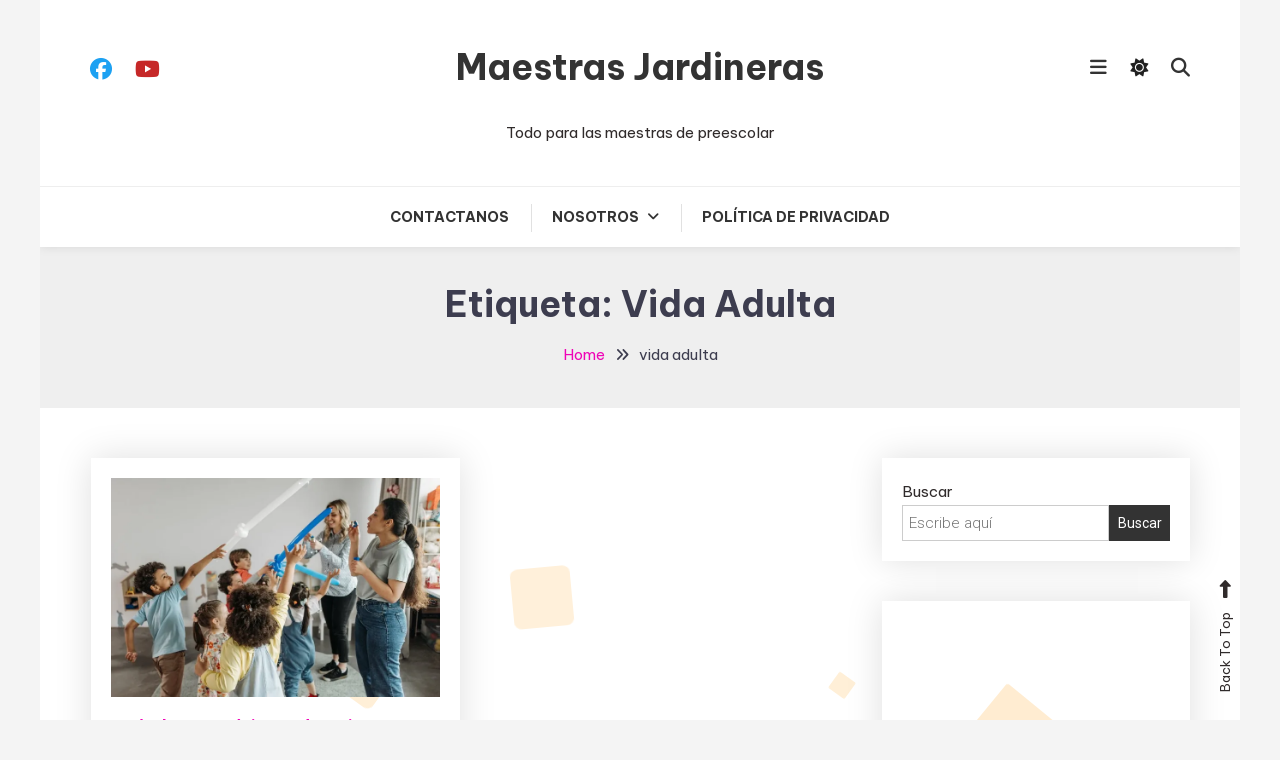

--- FILE ---
content_type: text/html; charset=UTF-8
request_url: https://maestrasjardineras.com/tag/vida-adulta/
body_size: 28598
content:

<!doctype html>

<html dir="ltr" lang="es-PE" id="html" prefix="og: https://ogp.me/ns#">

<head>
	<meta charset="UTF-8">
	<meta name="viewport" content="width=device-width, initial-scale=1">
	<link rel="profile" href="https://gmpg.org/xfn/11">

	<title>vida adulta - Maestras Jardineras</title>

		<!-- All in One SEO 4.7.3 - aioseo.com -->
		<meta name="robots" content="max-image-preview:large" />
		<link rel="canonical" href="https://maestrasjardineras.com/tag/vida-adulta/" />
		<meta name="generator" content="All in One SEO (AIOSEO) 4.7.3" />
		<script type="application/ld+json" class="aioseo-schema">
			{"@context":"https:\/\/schema.org","@graph":[{"@type":"BreadcrumbList","@id":"https:\/\/maestrasjardineras.com\/tag\/vida-adulta\/#breadcrumblist","itemListElement":[{"@type":"ListItem","@id":"https:\/\/maestrasjardineras.com\/#listItem","position":1,"name":"Home","item":"https:\/\/maestrasjardineras.com\/","nextItem":"https:\/\/maestrasjardineras.com\/tag\/vida-adulta\/#listItem"},{"@type":"ListItem","@id":"https:\/\/maestrasjardineras.com\/tag\/vida-adulta\/#listItem","position":2,"name":"vida adulta","previousItem":"https:\/\/maestrasjardineras.com\/#listItem"}]},{"@type":"CollectionPage","@id":"https:\/\/maestrasjardineras.com\/tag\/vida-adulta\/#collectionpage","url":"https:\/\/maestrasjardineras.com\/tag\/vida-adulta\/","name":"vida adulta - Maestras Jardineras","inLanguage":"es-PE","isPartOf":{"@id":"https:\/\/maestrasjardineras.com\/#website"},"breadcrumb":{"@id":"https:\/\/maestrasjardineras.com\/tag\/vida-adulta\/#breadcrumblist"}},{"@type":"Organization","@id":"https:\/\/maestrasjardineras.com\/#organization","name":"ColorMag Wild Magazine","description":"Todo para las maestras de preescolar","url":"https:\/\/maestrasjardineras.com\/"},{"@type":"WebSite","@id":"https:\/\/maestrasjardineras.com\/#website","url":"https:\/\/maestrasjardineras.com\/","name":"ColorMag Wild Magazine","description":"Todo para las maestras de preescolar","inLanguage":"es-PE","publisher":{"@id":"https:\/\/maestrasjardineras.com\/#organization"}}]}
		</script>
		<!-- All in One SEO -->

<link rel='dns-prefetch' href='//platform-api.sharethis.com' />
<link rel='dns-prefetch' href='//stats.wp.com' />
<link rel='dns-prefetch' href='//fonts.googleapis.com' />
<link rel='dns-prefetch' href='//i0.wp.com' />
<link rel='dns-prefetch' href='//c0.wp.com' />
<link rel='dns-prefetch' href='//www.googletagmanager.com' />
<link rel='dns-prefetch' href='//pagead2.googlesyndication.com' />
<link rel="alternate" type="application/rss+xml" title="Maestras Jardineras &raquo; Feed" href="https://maestrasjardineras.com/feed/" />
<link rel="alternate" type="application/rss+xml" title="Maestras Jardineras &raquo; Feed de los comentarios" href="https://maestrasjardineras.com/comments/feed/" />
<link rel="alternate" type="application/rss+xml" title="Maestras Jardineras &raquo; Etiqueta vida adulta del feed" href="https://maestrasjardineras.com/tag/vida-adulta/feed/" />
		<!-- This site uses the Google Analytics by MonsterInsights plugin v8.26.0 - Using Analytics tracking - https://www.monsterinsights.com/ -->
							<script src="//www.googletagmanager.com/gtag/js?id=G-CRM8QEKGXC"  data-cfasync="false" data-wpfc-render="false" type="text/javascript" async></script>
			<script data-cfasync="false" data-wpfc-render="false" type="text/javascript">
				var mi_version = '8.26.0';
				var mi_track_user = true;
				var mi_no_track_reason = '';
								var MonsterInsightsDefaultLocations = {"page_location":"https:\/\/maestrasjardineras.com\/tag\/vida-adulta\/","page_referrer":"https:\/\/maestrasjardineras.com\/tag\/potencial-humano\/"};
				if ( typeof MonsterInsightsPrivacyGuardFilter === 'function' ) {
					var MonsterInsightsLocations = (typeof MonsterInsightsExcludeQuery === 'object') ? MonsterInsightsPrivacyGuardFilter( MonsterInsightsExcludeQuery ) : MonsterInsightsPrivacyGuardFilter( MonsterInsightsDefaultLocations );
				} else {
					var MonsterInsightsLocations = (typeof MonsterInsightsExcludeQuery === 'object') ? MonsterInsightsExcludeQuery : MonsterInsightsDefaultLocations;
				}

								var disableStrs = [
										'ga-disable-G-CRM8QEKGXC',
									];

				/* Function to detect opted out users */
				function __gtagTrackerIsOptedOut() {
					for (var index = 0; index < disableStrs.length; index++) {
						if (document.cookie.indexOf(disableStrs[index] + '=true') > -1) {
							return true;
						}
					}

					return false;
				}

				/* Disable tracking if the opt-out cookie exists. */
				if (__gtagTrackerIsOptedOut()) {
					for (var index = 0; index < disableStrs.length; index++) {
						window[disableStrs[index]] = true;
					}
				}

				/* Opt-out function */
				function __gtagTrackerOptout() {
					for (var index = 0; index < disableStrs.length; index++) {
						document.cookie = disableStrs[index] + '=true; expires=Thu, 31 Dec 2099 23:59:59 UTC; path=/';
						window[disableStrs[index]] = true;
					}
				}

				if ('undefined' === typeof gaOptout) {
					function gaOptout() {
						__gtagTrackerOptout();
					}
				}
								window.dataLayer = window.dataLayer || [];

				window.MonsterInsightsDualTracker = {
					helpers: {},
					trackers: {},
				};
				if (mi_track_user) {
					function __gtagDataLayer() {
						dataLayer.push(arguments);
					}

					function __gtagTracker(type, name, parameters) {
						if (!parameters) {
							parameters = {};
						}

						if (parameters.send_to) {
							__gtagDataLayer.apply(null, arguments);
							return;
						}

						if (type === 'event') {
														parameters.send_to = monsterinsights_frontend.v4_id;
							var hookName = name;
							if (typeof parameters['event_category'] !== 'undefined') {
								hookName = parameters['event_category'] + ':' + name;
							}

							if (typeof MonsterInsightsDualTracker.trackers[hookName] !== 'undefined') {
								MonsterInsightsDualTracker.trackers[hookName](parameters);
							} else {
								__gtagDataLayer('event', name, parameters);
							}
							
						} else {
							__gtagDataLayer.apply(null, arguments);
						}
					}

					__gtagTracker('js', new Date());
					__gtagTracker('set', {
						'developer_id.dZGIzZG': true,
											});
					if ( MonsterInsightsLocations.page_location ) {
						__gtagTracker('set', MonsterInsightsLocations);
					}
										__gtagTracker('config', 'G-CRM8QEKGXC', {"forceSSL":"true","link_attribution":"true"} );
															window.gtag = __gtagTracker;										(function () {
						/* https://developers.google.com/analytics/devguides/collection/analyticsjs/ */
						/* ga and __gaTracker compatibility shim. */
						var noopfn = function () {
							return null;
						};
						var newtracker = function () {
							return new Tracker();
						};
						var Tracker = function () {
							return null;
						};
						var p = Tracker.prototype;
						p.get = noopfn;
						p.set = noopfn;
						p.send = function () {
							var args = Array.prototype.slice.call(arguments);
							args.unshift('send');
							__gaTracker.apply(null, args);
						};
						var __gaTracker = function () {
							var len = arguments.length;
							if (len === 0) {
								return;
							}
							var f = arguments[len - 1];
							if (typeof f !== 'object' || f === null || typeof f.hitCallback !== 'function') {
								if ('send' === arguments[0]) {
									var hitConverted, hitObject = false, action;
									if ('event' === arguments[1]) {
										if ('undefined' !== typeof arguments[3]) {
											hitObject = {
												'eventAction': arguments[3],
												'eventCategory': arguments[2],
												'eventLabel': arguments[4],
												'value': arguments[5] ? arguments[5] : 1,
											}
										}
									}
									if ('pageview' === arguments[1]) {
										if ('undefined' !== typeof arguments[2]) {
											hitObject = {
												'eventAction': 'page_view',
												'page_path': arguments[2],
											}
										}
									}
									if (typeof arguments[2] === 'object') {
										hitObject = arguments[2];
									}
									if (typeof arguments[5] === 'object') {
										Object.assign(hitObject, arguments[5]);
									}
									if ('undefined' !== typeof arguments[1].hitType) {
										hitObject = arguments[1];
										if ('pageview' === hitObject.hitType) {
											hitObject.eventAction = 'page_view';
										}
									}
									if (hitObject) {
										action = 'timing' === arguments[1].hitType ? 'timing_complete' : hitObject.eventAction;
										hitConverted = mapArgs(hitObject);
										__gtagTracker('event', action, hitConverted);
									}
								}
								return;
							}

							function mapArgs(args) {
								var arg, hit = {};
								var gaMap = {
									'eventCategory': 'event_category',
									'eventAction': 'event_action',
									'eventLabel': 'event_label',
									'eventValue': 'event_value',
									'nonInteraction': 'non_interaction',
									'timingCategory': 'event_category',
									'timingVar': 'name',
									'timingValue': 'value',
									'timingLabel': 'event_label',
									'page': 'page_path',
									'location': 'page_location',
									'title': 'page_title',
									'referrer' : 'page_referrer',
								};
								for (arg in args) {
																		if (!(!args.hasOwnProperty(arg) || !gaMap.hasOwnProperty(arg))) {
										hit[gaMap[arg]] = args[arg];
									} else {
										hit[arg] = args[arg];
									}
								}
								return hit;
							}

							try {
								f.hitCallback();
							} catch (ex) {
							}
						};
						__gaTracker.create = newtracker;
						__gaTracker.getByName = newtracker;
						__gaTracker.getAll = function () {
							return [];
						};
						__gaTracker.remove = noopfn;
						__gaTracker.loaded = true;
						window['__gaTracker'] = __gaTracker;
					})();
									} else {
										console.log("");
					(function () {
						function __gtagTracker() {
							return null;
						}

						window['__gtagTracker'] = __gtagTracker;
						window['gtag'] = __gtagTracker;
					})();
									}
			</script>
				<!-- / Google Analytics by MonsterInsights -->
		<script type="text/javascript">
/* <![CDATA[ */
window._wpemojiSettings = {"baseUrl":"https:\/\/s.w.org\/images\/core\/emoji\/15.0.3\/72x72\/","ext":".png","svgUrl":"https:\/\/s.w.org\/images\/core\/emoji\/15.0.3\/svg\/","svgExt":".svg","source":{"concatemoji":"https:\/\/maestrasjardineras.com\/wp-includes\/js\/wp-emoji-release.min.js?ver=9142f9da8f7926ccd9bd26b05e25dcdc"}};
/*! This file is auto-generated */
!function(i,n){var o,s,e;function c(e){try{var t={supportTests:e,timestamp:(new Date).valueOf()};sessionStorage.setItem(o,JSON.stringify(t))}catch(e){}}function p(e,t,n){e.clearRect(0,0,e.canvas.width,e.canvas.height),e.fillText(t,0,0);var t=new Uint32Array(e.getImageData(0,0,e.canvas.width,e.canvas.height).data),r=(e.clearRect(0,0,e.canvas.width,e.canvas.height),e.fillText(n,0,0),new Uint32Array(e.getImageData(0,0,e.canvas.width,e.canvas.height).data));return t.every(function(e,t){return e===r[t]})}function u(e,t,n){switch(t){case"flag":return n(e,"\ud83c\udff3\ufe0f\u200d\u26a7\ufe0f","\ud83c\udff3\ufe0f\u200b\u26a7\ufe0f")?!1:!n(e,"\ud83c\uddfa\ud83c\uddf3","\ud83c\uddfa\u200b\ud83c\uddf3")&&!n(e,"\ud83c\udff4\udb40\udc67\udb40\udc62\udb40\udc65\udb40\udc6e\udb40\udc67\udb40\udc7f","\ud83c\udff4\u200b\udb40\udc67\u200b\udb40\udc62\u200b\udb40\udc65\u200b\udb40\udc6e\u200b\udb40\udc67\u200b\udb40\udc7f");case"emoji":return!n(e,"\ud83d\udc26\u200d\u2b1b","\ud83d\udc26\u200b\u2b1b")}return!1}function f(e,t,n){var r="undefined"!=typeof WorkerGlobalScope&&self instanceof WorkerGlobalScope?new OffscreenCanvas(300,150):i.createElement("canvas"),a=r.getContext("2d",{willReadFrequently:!0}),o=(a.textBaseline="top",a.font="600 32px Arial",{});return e.forEach(function(e){o[e]=t(a,e,n)}),o}function t(e){var t=i.createElement("script");t.src=e,t.defer=!0,i.head.appendChild(t)}"undefined"!=typeof Promise&&(o="wpEmojiSettingsSupports",s=["flag","emoji"],n.supports={everything:!0,everythingExceptFlag:!0},e=new Promise(function(e){i.addEventListener("DOMContentLoaded",e,{once:!0})}),new Promise(function(t){var n=function(){try{var e=JSON.parse(sessionStorage.getItem(o));if("object"==typeof e&&"number"==typeof e.timestamp&&(new Date).valueOf()<e.timestamp+604800&&"object"==typeof e.supportTests)return e.supportTests}catch(e){}return null}();if(!n){if("undefined"!=typeof Worker&&"undefined"!=typeof OffscreenCanvas&&"undefined"!=typeof URL&&URL.createObjectURL&&"undefined"!=typeof Blob)try{var e="postMessage("+f.toString()+"("+[JSON.stringify(s),u.toString(),p.toString()].join(",")+"));",r=new Blob([e],{type:"text/javascript"}),a=new Worker(URL.createObjectURL(r),{name:"wpTestEmojiSupports"});return void(a.onmessage=function(e){c(n=e.data),a.terminate(),t(n)})}catch(e){}c(n=f(s,u,p))}t(n)}).then(function(e){for(var t in e)n.supports[t]=e[t],n.supports.everything=n.supports.everything&&n.supports[t],"flag"!==t&&(n.supports.everythingExceptFlag=n.supports.everythingExceptFlag&&n.supports[t]);n.supports.everythingExceptFlag=n.supports.everythingExceptFlag&&!n.supports.flag,n.DOMReady=!1,n.readyCallback=function(){n.DOMReady=!0}}).then(function(){return e}).then(function(){var e;n.supports.everything||(n.readyCallback(),(e=n.source||{}).concatemoji?t(e.concatemoji):e.wpemoji&&e.twemoji&&(t(e.twemoji),t(e.wpemoji)))}))}((window,document),window._wpemojiSettings);
/* ]]> */
</script>

<style id='wp-emoji-styles-inline-css' type='text/css'>

	img.wp-smiley, img.emoji {
		display: inline !important;
		border: none !important;
		box-shadow: none !important;
		height: 1em !important;
		width: 1em !important;
		margin: 0 0.07em !important;
		vertical-align: -0.1em !important;
		background: none !important;
		padding: 0 !important;
	}
</style>
<link rel='stylesheet' id='wp-block-library-css' href='https://c0.wp.com/c/6.6.4/wp-includes/css/dist/block-library/style.min.css' type='text/css' media='all' />
<link rel='stylesheet' id='adsensei-style-css-css' href='https://maestrasjardineras.com/wp-content/plugins/adsensei-b30/includes/gutenberg/dist/blocks.style.build.css?ver=10' type='text/css' media='all' />
<style id='ce4wp-subscribe-style-inline-css' type='text/css'>
.wp-block-ce4wp-subscribe{max-width:840px;margin:0 auto}.wp-block-ce4wp-subscribe .title{margin-bottom:0}.wp-block-ce4wp-subscribe .subTitle{margin-top:0;font-size:0.8em}.wp-block-ce4wp-subscribe .disclaimer{margin-top:5px;font-size:0.8em}.wp-block-ce4wp-subscribe .disclaimer .disclaimer-label{margin-left:10px}.wp-block-ce4wp-subscribe .inputBlock{width:100%;margin-bottom:10px}.wp-block-ce4wp-subscribe .inputBlock input{width:100%}.wp-block-ce4wp-subscribe .inputBlock label{display:inline-block}.wp-block-ce4wp-subscribe .submit-button{margin-top:25px;display:block}.wp-block-ce4wp-subscribe .required-text{display:inline-block;margin:0;padding:0;margin-left:0.3em}.wp-block-ce4wp-subscribe .onSubmission{height:0;max-width:840px;margin:0 auto}.wp-block-ce4wp-subscribe .firstNameSummary .lastNameSummary{text-transform:capitalize}.wp-block-ce4wp-subscribe .ce4wp-inline-notification{display:flex;flex-direction:row;align-items:center;padding:13px 10px;width:100%;height:40px;border-style:solid;border-color:orange;border-width:1px;border-left-width:4px;border-radius:3px;background:rgba(255,133,15,0.1);flex:none;order:0;flex-grow:1;margin:0px 0px}.wp-block-ce4wp-subscribe .ce4wp-inline-warning-text{font-style:normal;font-weight:normal;font-size:16px;line-height:20px;display:flex;align-items:center;color:#571600;margin-left:9px}.wp-block-ce4wp-subscribe .ce4wp-inline-warning-icon{color:orange}.wp-block-ce4wp-subscribe .ce4wp-inline-warning-arrow{color:#571600;margin-left:auto}.wp-block-ce4wp-subscribe .ce4wp-banner-clickable{cursor:pointer}.ce4wp-link{cursor:pointer}

.no-flex{display:block}.sub-header{margin-bottom:1em}


</style>
<link rel='stylesheet' id='mediaelement-css' href='https://c0.wp.com/c/6.6.4/wp-includes/js/mediaelement/mediaelementplayer-legacy.min.css' type='text/css' media='all' />
<link rel='stylesheet' id='wp-mediaelement-css' href='https://c0.wp.com/c/6.6.4/wp-includes/js/mediaelement/wp-mediaelement.min.css' type='text/css' media='all' />
<style id='jetpack-sharing-buttons-style-inline-css' type='text/css'>
.jetpack-sharing-buttons__services-list{display:flex;flex-direction:row;flex-wrap:wrap;gap:0;list-style-type:none;margin:5px;padding:0}.jetpack-sharing-buttons__services-list.has-small-icon-size{font-size:12px}.jetpack-sharing-buttons__services-list.has-normal-icon-size{font-size:16px}.jetpack-sharing-buttons__services-list.has-large-icon-size{font-size:24px}.jetpack-sharing-buttons__services-list.has-huge-icon-size{font-size:36px}@media print{.jetpack-sharing-buttons__services-list{display:none!important}}.editor-styles-wrapper .wp-block-jetpack-sharing-buttons{gap:0;padding-inline-start:0}ul.jetpack-sharing-buttons__services-list.has-background{padding:1.25em 2.375em}
</style>
<style id='classic-theme-styles-inline-css' type='text/css'>
/*! This file is auto-generated */
.wp-block-button__link{color:#fff;background-color:#32373c;border-radius:9999px;box-shadow:none;text-decoration:none;padding:calc(.667em + 2px) calc(1.333em + 2px);font-size:1.125em}.wp-block-file__button{background:#32373c;color:#fff;text-decoration:none}
</style>
<style id='global-styles-inline-css' type='text/css'>
:root{--wp--preset--aspect-ratio--square: 1;--wp--preset--aspect-ratio--4-3: 4/3;--wp--preset--aspect-ratio--3-4: 3/4;--wp--preset--aspect-ratio--3-2: 3/2;--wp--preset--aspect-ratio--2-3: 2/3;--wp--preset--aspect-ratio--16-9: 16/9;--wp--preset--aspect-ratio--9-16: 9/16;--wp--preset--color--black: #000000;--wp--preset--color--cyan-bluish-gray: #abb8c3;--wp--preset--color--white: #ffffff;--wp--preset--color--pale-pink: #f78da7;--wp--preset--color--vivid-red: #cf2e2e;--wp--preset--color--luminous-vivid-orange: #ff6900;--wp--preset--color--luminous-vivid-amber: #fcb900;--wp--preset--color--light-green-cyan: #7bdcb5;--wp--preset--color--vivid-green-cyan: #00d084;--wp--preset--color--pale-cyan-blue: #8ed1fc;--wp--preset--color--vivid-cyan-blue: #0693e3;--wp--preset--color--vivid-purple: #9b51e0;--wp--preset--gradient--vivid-cyan-blue-to-vivid-purple: linear-gradient(135deg,rgba(6,147,227,1) 0%,rgb(155,81,224) 100%);--wp--preset--gradient--light-green-cyan-to-vivid-green-cyan: linear-gradient(135deg,rgb(122,220,180) 0%,rgb(0,208,130) 100%);--wp--preset--gradient--luminous-vivid-amber-to-luminous-vivid-orange: linear-gradient(135deg,rgba(252,185,0,1) 0%,rgba(255,105,0,1) 100%);--wp--preset--gradient--luminous-vivid-orange-to-vivid-red: linear-gradient(135deg,rgba(255,105,0,1) 0%,rgb(207,46,46) 100%);--wp--preset--gradient--very-light-gray-to-cyan-bluish-gray: linear-gradient(135deg,rgb(238,238,238) 0%,rgb(169,184,195) 100%);--wp--preset--gradient--cool-to-warm-spectrum: linear-gradient(135deg,rgb(74,234,220) 0%,rgb(151,120,209) 20%,rgb(207,42,186) 40%,rgb(238,44,130) 60%,rgb(251,105,98) 80%,rgb(254,248,76) 100%);--wp--preset--gradient--blush-light-purple: linear-gradient(135deg,rgb(255,206,236) 0%,rgb(152,150,240) 100%);--wp--preset--gradient--blush-bordeaux: linear-gradient(135deg,rgb(254,205,165) 0%,rgb(254,45,45) 50%,rgb(107,0,62) 100%);--wp--preset--gradient--luminous-dusk: linear-gradient(135deg,rgb(255,203,112) 0%,rgb(199,81,192) 50%,rgb(65,88,208) 100%);--wp--preset--gradient--pale-ocean: linear-gradient(135deg,rgb(255,245,203) 0%,rgb(182,227,212) 50%,rgb(51,167,181) 100%);--wp--preset--gradient--electric-grass: linear-gradient(135deg,rgb(202,248,128) 0%,rgb(113,206,126) 100%);--wp--preset--gradient--midnight: linear-gradient(135deg,rgb(2,3,129) 0%,rgb(40,116,252) 100%);--wp--preset--font-size--small: 13px;--wp--preset--font-size--medium: 20px;--wp--preset--font-size--large: 36px;--wp--preset--font-size--x-large: 42px;--wp--preset--spacing--20: 0.44rem;--wp--preset--spacing--30: 0.67rem;--wp--preset--spacing--40: 1rem;--wp--preset--spacing--50: 1.5rem;--wp--preset--spacing--60: 2.25rem;--wp--preset--spacing--70: 3.38rem;--wp--preset--spacing--80: 5.06rem;--wp--preset--shadow--natural: 6px 6px 9px rgba(0, 0, 0, 0.2);--wp--preset--shadow--deep: 12px 12px 50px rgba(0, 0, 0, 0.4);--wp--preset--shadow--sharp: 6px 6px 0px rgba(0, 0, 0, 0.2);--wp--preset--shadow--outlined: 6px 6px 0px -3px rgba(255, 255, 255, 1), 6px 6px rgba(0, 0, 0, 1);--wp--preset--shadow--crisp: 6px 6px 0px rgba(0, 0, 0, 1);}:where(.is-layout-flex){gap: 0.5em;}:where(.is-layout-grid){gap: 0.5em;}body .is-layout-flex{display: flex;}.is-layout-flex{flex-wrap: wrap;align-items: center;}.is-layout-flex > :is(*, div){margin: 0;}body .is-layout-grid{display: grid;}.is-layout-grid > :is(*, div){margin: 0;}:where(.wp-block-columns.is-layout-flex){gap: 2em;}:where(.wp-block-columns.is-layout-grid){gap: 2em;}:where(.wp-block-post-template.is-layout-flex){gap: 1.25em;}:where(.wp-block-post-template.is-layout-grid){gap: 1.25em;}.has-black-color{color: var(--wp--preset--color--black) !important;}.has-cyan-bluish-gray-color{color: var(--wp--preset--color--cyan-bluish-gray) !important;}.has-white-color{color: var(--wp--preset--color--white) !important;}.has-pale-pink-color{color: var(--wp--preset--color--pale-pink) !important;}.has-vivid-red-color{color: var(--wp--preset--color--vivid-red) !important;}.has-luminous-vivid-orange-color{color: var(--wp--preset--color--luminous-vivid-orange) !important;}.has-luminous-vivid-amber-color{color: var(--wp--preset--color--luminous-vivid-amber) !important;}.has-light-green-cyan-color{color: var(--wp--preset--color--light-green-cyan) !important;}.has-vivid-green-cyan-color{color: var(--wp--preset--color--vivid-green-cyan) !important;}.has-pale-cyan-blue-color{color: var(--wp--preset--color--pale-cyan-blue) !important;}.has-vivid-cyan-blue-color{color: var(--wp--preset--color--vivid-cyan-blue) !important;}.has-vivid-purple-color{color: var(--wp--preset--color--vivid-purple) !important;}.has-black-background-color{background-color: var(--wp--preset--color--black) !important;}.has-cyan-bluish-gray-background-color{background-color: var(--wp--preset--color--cyan-bluish-gray) !important;}.has-white-background-color{background-color: var(--wp--preset--color--white) !important;}.has-pale-pink-background-color{background-color: var(--wp--preset--color--pale-pink) !important;}.has-vivid-red-background-color{background-color: var(--wp--preset--color--vivid-red) !important;}.has-luminous-vivid-orange-background-color{background-color: var(--wp--preset--color--luminous-vivid-orange) !important;}.has-luminous-vivid-amber-background-color{background-color: var(--wp--preset--color--luminous-vivid-amber) !important;}.has-light-green-cyan-background-color{background-color: var(--wp--preset--color--light-green-cyan) !important;}.has-vivid-green-cyan-background-color{background-color: var(--wp--preset--color--vivid-green-cyan) !important;}.has-pale-cyan-blue-background-color{background-color: var(--wp--preset--color--pale-cyan-blue) !important;}.has-vivid-cyan-blue-background-color{background-color: var(--wp--preset--color--vivid-cyan-blue) !important;}.has-vivid-purple-background-color{background-color: var(--wp--preset--color--vivid-purple) !important;}.has-black-border-color{border-color: var(--wp--preset--color--black) !important;}.has-cyan-bluish-gray-border-color{border-color: var(--wp--preset--color--cyan-bluish-gray) !important;}.has-white-border-color{border-color: var(--wp--preset--color--white) !important;}.has-pale-pink-border-color{border-color: var(--wp--preset--color--pale-pink) !important;}.has-vivid-red-border-color{border-color: var(--wp--preset--color--vivid-red) !important;}.has-luminous-vivid-orange-border-color{border-color: var(--wp--preset--color--luminous-vivid-orange) !important;}.has-luminous-vivid-amber-border-color{border-color: var(--wp--preset--color--luminous-vivid-amber) !important;}.has-light-green-cyan-border-color{border-color: var(--wp--preset--color--light-green-cyan) !important;}.has-vivid-green-cyan-border-color{border-color: var(--wp--preset--color--vivid-green-cyan) !important;}.has-pale-cyan-blue-border-color{border-color: var(--wp--preset--color--pale-cyan-blue) !important;}.has-vivid-cyan-blue-border-color{border-color: var(--wp--preset--color--vivid-cyan-blue) !important;}.has-vivid-purple-border-color{border-color: var(--wp--preset--color--vivid-purple) !important;}.has-vivid-cyan-blue-to-vivid-purple-gradient-background{background: var(--wp--preset--gradient--vivid-cyan-blue-to-vivid-purple) !important;}.has-light-green-cyan-to-vivid-green-cyan-gradient-background{background: var(--wp--preset--gradient--light-green-cyan-to-vivid-green-cyan) !important;}.has-luminous-vivid-amber-to-luminous-vivid-orange-gradient-background{background: var(--wp--preset--gradient--luminous-vivid-amber-to-luminous-vivid-orange) !important;}.has-luminous-vivid-orange-to-vivid-red-gradient-background{background: var(--wp--preset--gradient--luminous-vivid-orange-to-vivid-red) !important;}.has-very-light-gray-to-cyan-bluish-gray-gradient-background{background: var(--wp--preset--gradient--very-light-gray-to-cyan-bluish-gray) !important;}.has-cool-to-warm-spectrum-gradient-background{background: var(--wp--preset--gradient--cool-to-warm-spectrum) !important;}.has-blush-light-purple-gradient-background{background: var(--wp--preset--gradient--blush-light-purple) !important;}.has-blush-bordeaux-gradient-background{background: var(--wp--preset--gradient--blush-bordeaux) !important;}.has-luminous-dusk-gradient-background{background: var(--wp--preset--gradient--luminous-dusk) !important;}.has-pale-ocean-gradient-background{background: var(--wp--preset--gradient--pale-ocean) !important;}.has-electric-grass-gradient-background{background: var(--wp--preset--gradient--electric-grass) !important;}.has-midnight-gradient-background{background: var(--wp--preset--gradient--midnight) !important;}.has-small-font-size{font-size: var(--wp--preset--font-size--small) !important;}.has-medium-font-size{font-size: var(--wp--preset--font-size--medium) !important;}.has-large-font-size{font-size: var(--wp--preset--font-size--large) !important;}.has-x-large-font-size{font-size: var(--wp--preset--font-size--x-large) !important;}
:where(.wp-block-post-template.is-layout-flex){gap: 1.25em;}:where(.wp-block-post-template.is-layout-grid){gap: 1.25em;}
:where(.wp-block-columns.is-layout-flex){gap: 2em;}:where(.wp-block-columns.is-layout-grid){gap: 2em;}
:root :where(.wp-block-pullquote){font-size: 1.5em;line-height: 1.6;}
</style>
<link rel='stylesheet' id='arve-main-css' href='https://maestrasjardineras.com/wp-content/plugins/advanced-responsive-video-embedder/build/main.css?ver=65e39613de04e27403b1' type='text/css' media='all' />
<link rel='stylesheet' id='everest-forms-general-css' href='https://maestrasjardineras.com/wp-content/plugins/everest-forms/assets/css/everest-forms.css?ver=2.0.9' type='text/css' media='all' />
<link rel='stylesheet' id='my-youtube-recommendation-style-css' href='https://maestrasjardineras.com/wp-content/plugins/my-youtube-recommendation/public/css/styles.css?ver=9142f9da8f7926ccd9bd26b05e25dcdc' type='text/css' media='all' />
<link rel='stylesheet' id='share-this-share-buttons-sticky-css' href='https://maestrasjardineras.com/wp-content/plugins/sharethis-share-buttons/css/mu-style.css?ver=1728969937' type='text/css' media='all' />
<link rel='stylesheet' id='sfwppa-public-style-css' href='https://maestrasjardineras.com/wp-content/plugins/styles-for-wp-pagenavi-addon/assets/css/sfwppa-style.css?ver=1.2.1' type='text/css' media='all' />
<link rel='stylesheet' id='SFSImainCss-css' href='https://maestrasjardineras.com/wp-content/plugins/ultimate-social-media-icons/css/sfsi-style.css?ver=2.9.0' type='text/css' media='all' />
<link rel='stylesheet' id='wp-diary-fonts-css' href='https://fonts.googleapis.com/css?family=Lora%3A400%2C700%7CRoboto%3A300%2C400%2C400i%2C500%2C700&#038;subset=latin%2Clatin-ext' type='text/css' media='all' />
<link rel='stylesheet' id='font-awesome-css' href='https://maestrasjardineras.com/wp-content/themes/wp-diary/assets/library/font-awesome/css/all.min.css?ver=6.5.1' type='text/css' media='all' />
<link rel='stylesheet' id='slick-style-css' href='https://maestrasjardineras.com/wp-content/themes/wp-diary/assets/library/slick/slick.css?ver=1.9.0' type='text/css' media='all' />
<link rel='stylesheet' id='pretty-Photo-css' href='https://maestrasjardineras.com/wp-content/themes/wp-diary/assets/library/prettyphoto/css/prettyPhoto.css?ver=3.1.6' type='text/css' media='all' />
<link rel='stylesheet' id='animate-css' href='https://maestrasjardineras.com/wp-content/themes/wp-diary/assets/library/animate/animate.min.css?ver=3.5.1' type='text/css' media='all' />
<link rel='stylesheet' id='recent-posts-widget-with-thumbnails-public-style-css' href='https://maestrasjardineras.com/wp-content/plugins/recent-posts-widget-with-thumbnails/public.css?ver=7.1.1' type='text/css' media='all' />
<link rel='stylesheet' id='srpw-style-css' href='https://maestrasjardineras.com/wp-content/plugins/smart-recent-posts-widget/assets/css/srpw-frontend.css?ver=9142f9da8f7926ccd9bd26b05e25dcdc' type='text/css' media='all' />
<link rel='stylesheet' id='blogger-diary-fonts-css' href='https://fonts.googleapis.com/css?family=Great+Vibes%3A400%7CBe+Vietnam+Pro%3A400%2C700&#038;subset=latin%2Clatin-ext' type='text/css' media='all' />
<link rel='stylesheet' id='blogger-diary-parent-style-css' href='https://maestrasjardineras.com/wp-content/themes/wp-diary/style.css?ver=1.0.6' type='text/css' media='all' />
<link rel='stylesheet' id='blogger-diary-parent-responsive-style-css' href='https://maestrasjardineras.com/wp-content/themes/wp-diary/assets/css/mt-responsive.css?ver=1.0.6' type='text/css' media='all' />
<link rel='stylesheet' id='blogger-diary-style-css' href='https://maestrasjardineras.com/wp-content/themes/blogger-diary/style.css?ver=1.0.6' type='text/css' media='all' />
<style id='blogger-diary-style-inline-css' type='text/css'>
.edit-link .post-edit-link,.reply .comment-reply-link,.widget_search .search-submit,.widget_search .search-submit,.widget_search .search-submit:hover,.mt-menu-search .mt-form-wrap .search-form .search-submit:hover,.menu-toggle:hover,.slider-btn,.entry-footer .mt-readmore-btn,article.sticky::before,.post-format-media--quote,.mt-gallery-slider .slick-prev.slick-arrow:hover,.mt-gallery-slider .slick-arrow.slick-next:hover,.wp_diary_social_media a:hover,.mt-header-extra-icons .sidebar-header.mt-form-close:hover,#site-navigation .mt-form-close,#site-navigation ul li:hover>a,#site-navigation ul li.focus > a,#site-navigation ul li:hover>a,#site-navigation ul li.current-menu-item>a,#site-navigation ul li.current_page_ancestor>a,#site-navigation ul li.current_page_item>a,#site-navigation ul li.current-menu-ancestor>a,.cv-read-more a{background:#ef04b7}
a,a:hover,a:focus,a:active,.entry-footer a:hover ,.comment-author .fn .url:hover,.commentmetadata .comment-edit-link,#cancel-comment-reply-link,#cancel-comment-reply-link:before,.logged-in-as a,.widget a:hover,.widget a:hover::before,.widget li:hover::before,.mt-social-icon-wrap li a:hover,.site-title a:hover,.mt-sidebar-menu-toggle:hover,.mt-menu-search:hover,.sticky-header-sidebar-menu li a:hover,.slide-title a:hover,.entry-title a:hover,.cat-links a,.entry-title a:hover,.cat-links a:hover,.navigation.pagination .nav-links .page-numbers.current,.navigation.pagination .nav-links a.page-numbers:hover,#top-footer .widget-title ,#footer-menu li a:hover,.wp_diary_latest_posts .mt-post-title a:hover,#mt-scrollup:hover,#secondary .widget .widget-title,.mt-related-post-title,#mt-masonry article .entry-footer .mt-readmore-btn:hover,.cv-read-more a:hover,.archive-classic-post-wrapper article .entry-footer .mt-readmore-btn:hover,.archive-grid-post-wrapper article .entry-footer .mt-readmore-btn:hover,.site-mode--dark .entry-title a:hover,article.hentry .entry-footer .mt-readmore-btn:hover{color:#ef04b7}
.widget_search .search-submit,.widget_search .search-submit:hover,.no-thumbnail,.navigation.pagination .nav-links .page-numbers.current,.navigation.pagination .nav-links a.page-numbers:hover ,#secondary .widget .widget-title,.mt-related-post-title,.error-404.not-found,.wp_diary_social_media a:hover,#mt-masonry article .entry-footer .mt-readmore-btn,.cv-read-more a,.archive-classic-post-wrapper article .entry-footer .mt-readmore-btn:hover,.archive-grid-post-wrapper article .entry-footer .mt-readmore-btn:hover{border-color:#ef04b7}
</style>
<link rel='stylesheet' id='blogger-diary-responsive-style-css' href='https://maestrasjardineras.com/wp-content/themes/blogger-diary/assets/css/bd-responsive.css?ver=1.0.6' type='text/css' media='all' />
<link rel='stylesheet' id='blogger-diary-dark-mode-style-css' href='https://maestrasjardineras.com/wp-content/themes/blogger-diary/assets/css/bd-dark-mode.css?ver=1.0.6' type='text/css' media='all' />
<style id='adsensei-styles-inline-css' type='text/css'>

    .adsensei-location ins.adsbygoogle {
        background: transparent !important;
    }

    .adsensei.adsensei_ad_container { display: grid; grid-template-columns: auto; grid-gap: 10px; padding: 10px; }
    .grid_image{animation: fadeIn 0.5s;-webkit-animation: fadeIn 0.5s;-moz-animation: fadeIn 0.5s;
        -o-animation: fadeIn 0.5s;-ms-animation: fadeIn 0.5s;}
    .adsensei-ad-label { font-size: 12px; text-align: center; color: #333;}
    .adsensei-text-around-ad-label-text_around_left {
        width: 50%;
        float: left;
    }
    .adsensei-text-around-ad-label-text_around_right {
        width: 50%;
        float: right;
    }
    .adsensei-popupad {
        position: fixed;
        top: 0px;
        left:0px;
        width: 100%;
        height: 100em;
        background-color: rgba(0,0,0,0.6);
        z-index: 999;
        max-width: 100em !important;
        margin: 0 auto;
    }
    .adsensei.adsensei_ad_container_ {
        position: fixed;
        top: 40%;
        left: 36%;
    }
    #btn_close{
		background-color: #fff;
		width: 25px;
		height: 25px;
		text-align: center;
		line-height: 22px;
		position: absolute;
		right: -10px;
		top: -10px;
		cursor: pointer;
		transition: all 0.5s ease;
		border-radius: 50%;
	}
    #btn_close_video{
		background-color: #fff;
		width: 25px;
		height: 25px;
		text-align: center;
		line-height: 22px;
		position: absolute;
		right: -10px;
		top: -10px;
		cursor: pointer;
		transition: all 0.5s ease;
		border-radius: 50%;
        z-index:100;
	}
    @media screen and (max-width: 480px) {
        .adsensei.adsensei_ad_container_ {
            left: 10px;
        }
    }

    .adsensei-video {
        position: fixed;
        bottom: 0px;
        z-index: 9999999;
    }
    adsensei_ad_container_video{
        max-width:220px;
    }
    .adsensei_click_impression { display: none;}

    .adsensei-sticky {
        width: 100% !important;
        background-color: hsla(0,0%,100%,.7);
        position: fixed;
        max-width: 100%!important;
        bottom:0;
        margin:0;
        text-align: center;
    }.adsensei-sticky .adsensei-location {
        text-align: center;
    }.adsensei-sticky .wp_adsensei_dfp {
        display: contents;
    }
    a.adsensei-sticky-ad-close {
        background-color: #fff;
        width: 25px;
        height: 25px;
        text-align: center;
        line-height: 22px;
        position: absolute;
        right: 0px;
        top: -15px;
        cursor: pointer;
        transition: all 0.5s ease;
        border-radius: 50%;
    }
    
</style>
<script type="text/javascript" src="https://c0.wp.com/c/6.6.4/wp-includes/js/jquery/jquery.min.js" id="jquery-core-js"></script>
<script type="text/javascript" src="https://c0.wp.com/c/6.6.4/wp-includes/js/jquery/jquery-migrate.min.js" id="jquery-migrate-js"></script>
<script type="text/javascript" src="https://maestrasjardineras.com/wp-content/plugins/google-analytics-for-wordpress/assets/js/frontend-gtag.min.js?ver=8.26.0" id="monsterinsights-frontend-script-js"></script>
<script data-cfasync="false" data-wpfc-render="false" type="text/javascript" id='monsterinsights-frontend-script-js-extra'>/* <![CDATA[ */
var monsterinsights_frontend = {"js_events_tracking":"true","download_extensions":"doc,pdf,ppt,zip,xls,docx,pptx,xlsx","inbound_paths":"[{\"path\":\"\\\/go\\\/\",\"label\":\"affiliate\"},{\"path\":\"\\\/recommend\\\/\",\"label\":\"affiliate\"}]","home_url":"https:\/\/maestrasjardineras.com","hash_tracking":"false","v4_id":"G-CRM8QEKGXC"};/* ]]> */
</script>
<script type="text/javascript" id="my-youtube-recommendation-scripts-js-extra">
/* <![CDATA[ */
var my_yt_rec_ajax = {"url":"https:\/\/maestrasjardineras.com\/wp-admin\/admin-ajax.php"};
/* ]]> */
</script>
<script type="text/javascript" src="https://maestrasjardineras.com/wp-content/plugins/my-youtube-recommendation/public/js/scripts.js?ver=9142f9da8f7926ccd9bd26b05e25dcdc" id="my-youtube-recommendation-scripts-js"></script>
<script type="text/javascript" src="//platform-api.sharethis.com/js/sharethis.js?ver=2.3.2#property=6429ed193cccc300126c80d6&amp;product=inline-buttons&amp;source=sharethis-share-buttons-wordpress" id="share-this-share-buttons-mu-js"></script>
<script type="text/javascript" src="https://maestrasjardineras.com/wp-content/plugins/adsensei-b30/assets/js/ads.js?ver=10" id="adsensei-ad-ga-js"></script>
<link rel="https://api.w.org/" href="https://maestrasjardineras.com/wp-json/" /><link rel="alternate" title="JSON" type="application/json" href="https://maestrasjardineras.com/wp-json/wp/v2/tags/219" /><link rel="EditURI" type="application/rsd+xml" title="RSD" href="https://maestrasjardineras.com/xmlrpc.php?rsd" />

<meta name="generator" content="Site Kit by Google 1.124.0" /><script data-ad-client="ca-pub-3339673098808518" async src="https://pagead2.googlesyndication.com/pagead/js/adsbygoogle.js"></script><meta name="follow.[base64]" content="bcT8lnwaAw0Qn6hsgYhB"/>	<style>img#wpstats{display:none}</style>
		<script type='text/javascript'>document.cookie = 'adsensei_browser_width='+screen.width;</script>
<!-- Google AdSense meta tags added by Site Kit -->
<meta name="google-adsense-platform-account" content="ca-host-pub-2644536267352236">
<meta name="google-adsense-platform-domain" content="sitekit.withgoogle.com">
<!-- End Google AdSense meta tags added by Site Kit -->

<!-- Google AdSense snippet added by Site Kit -->
<script type="text/javascript" async="async" src="https://pagead2.googlesyndication.com/pagead/js/adsbygoogle.js?client=ca-pub-3339673098808518&amp;host=ca-host-pub-2644536267352236" crossorigin="anonymous"></script>

<!-- End Google AdSense snippet added by Site Kit -->
<link rel="icon" href="https://i0.wp.com/maestrasjardineras.com/wp-content/uploads/2024/04/cropped-logo-maestras-jardineras-png.png?fit=32%2C32&#038;ssl=1" sizes="32x32" />
<link rel="icon" href="https://i0.wp.com/maestrasjardineras.com/wp-content/uploads/2024/04/cropped-logo-maestras-jardineras-png.png?fit=192%2C192&#038;ssl=1" sizes="192x192" />
<link rel="apple-touch-icon" href="https://i0.wp.com/maestrasjardineras.com/wp-content/uploads/2024/04/cropped-logo-maestras-jardineras-png.png?fit=180%2C180&#038;ssl=1" />
<meta name="msapplication-TileImage" content="https://i0.wp.com/maestrasjardineras.com/wp-content/uploads/2024/04/cropped-logo-maestras-jardineras-png.png?fit=270%2C270&#038;ssl=1" />
<style id="kirki-inline-styles"></style><style id="wpforms-css-vars-root">
				:root {
					--wpforms-field-border-radius: 3px;
--wpforms-field-background-color: #ffffff;
--wpforms-field-border-color: rgba( 0, 0, 0, 0.25 );
--wpforms-field-text-color: rgba( 0, 0, 0, 0.7 );
--wpforms-label-color: rgba( 0, 0, 0, 0.85 );
--wpforms-label-sublabel-color: rgba( 0, 0, 0, 0.55 );
--wpforms-label-error-color: #d63637;
--wpforms-button-border-radius: 3px;
--wpforms-button-background-color: #066aab;
--wpforms-button-text-color: #ffffff;
--wpforms-page-break-color: #066aab;
--wpforms-field-size-input-height: 43px;
--wpforms-field-size-input-spacing: 15px;
--wpforms-field-size-font-size: 16px;
--wpforms-field-size-line-height: 19px;
--wpforms-field-size-padding-h: 14px;
--wpforms-field-size-checkbox-size: 16px;
--wpforms-field-size-sublabel-spacing: 5px;
--wpforms-field-size-icon-size: 1;
--wpforms-label-size-font-size: 16px;
--wpforms-label-size-line-height: 19px;
--wpforms-label-size-sublabel-font-size: 14px;
--wpforms-label-size-sublabel-line-height: 17px;
--wpforms-button-size-font-size: 17px;
--wpforms-button-size-height: 41px;
--wpforms-button-size-padding-h: 15px;
--wpforms-button-size-margin-top: 10px;

				}
			</style></head>

<body class="archive tag tag-vida-adulta tag-219 everest-forms-no-js sfwppa-navi-style sfwppa- sfsi_actvite_theme_default hfeed site-layout--boxed right-sidebar mt-archive--masonry-style categories-hidden tags-hidden author-hidden">

<div id="page" class="site">

	<a class="skip-link screen-reader-text" href="#content">Skip To Content</a>

    
	<header id="masthead" class="site-header">

		<div class="mt-logo-row-wrapper clearfix">

			<div class="mt-container">
				
				<div class="mt-header-social-wrapper">
					
			<ul class="mt-social-icon-wrap">
				
							<li class="mt-social-icon">
								<a href="https://www.facebook.com/MundoInicial">
									<i class="fab fa-facebook"></i>
								</a>
							</li>

				
							<li class="mt-social-icon">
								<a href="https://www.youtube.com/@mundoinicial">
									<i class="fab fa-youtube"></i>
								</a>
							</li>

							</ul>

				</div><!-- .mt-header-social-wrapper -->

				<div class="site-branding">
											<p class="site-title"><a href="https://maestrasjardineras.com/" rel="home">Maestras Jardineras</a></p>
												<p class="site-description">Todo para las maestras de preescolar</p>
									</div><!-- .site-branding -->

				<div class="mt-header-extra-icons">
												<div class="mt-sidebar-menu-toggle">
                                <a href="javascript:void(0)"><i class="fa fa-navicon"></i></a>
							</div><!-- mt-sidebar-menu-toggle -->

							<span class="sidebar-header-sticky-form-wrapper">

							<div class="sidebar-header mt-form-close" data-focus="mt-sidebar-menu-toggle">
								<a href="javascript:void(0)"><i class="fa fa-close"></i></a>
							</div><!-- sidebar-header -->
							<div class="sidebar-header sticky-header-sidebar">
			<div class="sticky-header-sidebar sidebar-header-block">
							<div class="mt-header-cat-list-wrapper">
				<ul class="sticky-header-sidebar-menu mt-slide-cat-lists">
													<li class="cat-item">
									<a href="https://maestrasjardineras.com/category/articulos/">
										Artículos<span>46</span>									</a>
								</li>
													<li class="cat-item">
									<a href="https://maestrasjardineras.com/category/cursos/">
										Cursos<span>5</span>									</a>
								</li>
													<li class="cat-item">
									<a href="https://maestrasjardineras.com/category/educacion/">
										Educación<span>1</span>									</a>
								</li>
													<li class="cat-item">
									<a href="https://maestrasjardineras.com/category/fichas/">
										Fichas<span>2</span>									</a>
								</li>
													<li class="cat-item">
									<a href="https://maestrasjardineras.com/category/fichas-de-trabajo/">
										fichas de trabajos<span>3</span>									</a>
								</li>
									</ul><!-- .mt-slide-cat-lists -->
			</div><!-- .mt-header-cat-list-wrapper -->
		<div class="sticky-header-sidebar-author author-bio-wrap">
            <div class="author-avatar"><img alt='' src='https://secure.gravatar.com/avatar/441cd892a6849b11108fac044a1b893c?s=150&#038;r=g' srcset='https://secure.gravatar.com/avatar/441cd892a6849b11108fac044a1b893c?s=300&#038;r=g 2x' class='avatar avatar-150 photo' height='150' width='150' decoding='async'/></div>
            <h3 class="author-name">dannybsotomayor</h3>
            <div class="author-description"></div>
            <div class="author-social">
                
			<ul class="mt-social-icon-wrap">
				
							<li class="mt-social-icon">
								<a href="https://www.facebook.com/MundoInicial">
									<i class="fab fa-facebook"></i>
								</a>
							</li>

				
							<li class="mt-social-icon">
								<a href="https://www.youtube.com/@mundoinicial">
									<i class="fab fa-youtube"></i>
								</a>
							</li>

							</ul>

            </div><!-- .author-social -->
        </div><!-- .author-bio-wrap -->
			</div><!-- .sticky-header-sidebar sidebar-header-block -->
		</div><!-- .sidebar-header -->
							</span><!-- .sidebar-header-sticky-form-wrapper -->
												<div id="mt-site-mode-wrap" class="mt-icon-elements">
					            <a id="mode-switcher" class="light-mode" data-site-mode="light-mode" href="#">
					                <span class="site-mode-icon"> <i class="fas fa-sun"></i><i class="fas fa-moon"></i>  </span>
					            </a>
					        </div><!-- #mt-site-mode-wrap -->
												<div class="mt-menu-search">
								<div class="mt-search-icon"><a href="javascript:void(0)"><i class="fa fa-search"></i></a></div><!-- mt-search-icon -->
								<div class="mt-form-wrap">
									<form role="search" method="get" class="search-form" action="https://maestrasjardineras.com/">
				<label>
					<span class="screen-reader-text">Buscar:</span>
					<input type="search" class="search-field" placeholder="Buscar &hellip;" value="" name="s" />
				</label>
				<input type="submit" class="search-submit" value="Buscar" />
			</form>                                    <div class="mt-form-close" data-focus="mt-search-icon"><a href="javascript:void(0)"><i class="fa fa-close"></i></a></div><!-- mt-form-close -->
								</div><!-- mt-form-wrap -->
							</div><!-- mt-menu-search -->
									</div><!-- mt-header-extra-icons -->

			</div> <!-- mt-container -->

		</div><!-- .mt-logo-row-wrapper -->
        		
        <div class="main-menu-wrapper">

            <div class="menu-toggle"><a href="javascript:void(0)"><i class="fa fa-navicon"></i>Menu</a></div><!-- menu-toggle -->

    		<nav id="site-navigation" class="main-navigation">
    			<div class="mt-container">
					<div class="mt-form-close" data-focus="menu-toggle">
						<a href="javascript:void(0)"><i class="fa fa-close"></i></a>
					</div><!-- mt-form-close -->
    				<div id="primary-menu" class="menu"><ul>
<li class="page_item page-item-326"><a href="https://maestrasjardineras.com/contactos/">Contactanos</a></li>
<li class="page_item page-item-1192 page_item_has_children"><a href="https://maestrasjardineras.com/nosotros/">Nosotros</a>
<ul class='children'>
	<li class="page_item page-item-1504"><a href="https://maestrasjardineras.com/nosotros/sobre-nosotros/">Sobre Nosotros</a></li>
</ul>
</li>
<li class="page_item page-item-3"><a href="https://maestrasjardineras.com/politica-privacidad/">Política de privacidad</a></li>
</ul></div>
    			</div><!-- mt-container -->
    		</nav><!-- #site-navigation -->

      </div> <!-- main menu wrapper -->

	</header><!-- #masthead -->

			<div class="custom-header no-bg-img" >
            <div class="mt-container">
<h1 class="page-title">Etiqueta: <span>vida adulta</span></h1>		<nav id="breadcrumb" class="mt-breadcrumb">
			<div role="navigation" aria-label="Breadcrumbs" class="breadcrumb-trail breadcrumbs" itemprop="breadcrumb"><div class="mt-container"><ul class="trail-items" itemscope itemtype="http://schema.org/BreadcrumbList"><meta name="numberOfItems" content="2" /><meta name="itemListOrder" content="Ascending" /><li itemprop="itemListElement" itemscope itemtype="http://schema.org/ListItem" class="trail-item trail-begin"><a href="https://maestrasjardineras.com/" rel="home" itemprop="item"><span itemprop="name">Home</span></a><meta itemprop="position" content="1" /></li><li itemprop="itemListElement" itemscope itemtype="http://schema.org/ListItem" class="trail-item trail-end"><span itemprop="name"><span itemprop="name">vida adulta</span></span><meta itemprop="position" content="2" /></li></ul></div></div>		</nav>
			</div><!-- .mt-container -->
		</div><!-- .custom-header -->

	<div id="content" class="site-content">

		<div class="mt-container">
	<div id="primary" class="content-area">
		<main id="main" class="site-main">

						<div class="wp-diary-content-masonry">
					<div id="mt-masonry">
		
<article id="post-1152" class="has-thumbnail post-1152 post type-post status-publish format-standard has-post-thumbnail hentry category-articulos category-tematicas-educativas tag-aprendizaje-temprano tag-bienestar-emocional tag-desarrollo-cognitivo tag-educacion-de-calidad tag-educacion-infantil tag-educacion-inicial-beneficios tag-futuro-academico tag-habilidades-sociales tag-potencial-humano tag-vida-adulta">

	
		<a class="post-thumbnail" href="https://maestrasjardineras.com/los-beneficios-de-la-educacion-inicial-en-la-vida-adulta/" aria-hidden="true" tabindex="-1">
			<img width="600" height="401" src="https://i0.wp.com/maestrasjardineras.com/wp-content/uploads/2023/04/beneficios-de-la-educacion-inicial.jpeg?fit=600%2C401&amp;ssl=1" class="attachment-wp-diary-post-auto size-wp-diary-post-auto wp-post-image" alt="Los beneficios de la educación inicial en la vida adulta" decoding="async" fetchpriority="high" srcset="https://i0.wp.com/maestrasjardineras.com/wp-content/uploads/2023/04/beneficios-de-la-educacion-inicial.jpeg?w=1123&amp;ssl=1 1123w, https://i0.wp.com/maestrasjardineras.com/wp-content/uploads/2023/04/beneficios-de-la-educacion-inicial.jpeg?resize=300%2C200&amp;ssl=1 300w, https://i0.wp.com/maestrasjardineras.com/wp-content/uploads/2023/04/beneficios-de-la-educacion-inicial.jpeg?resize=1024%2C684&amp;ssl=1 1024w, https://i0.wp.com/maestrasjardineras.com/wp-content/uploads/2023/04/beneficios-de-la-educacion-inicial.jpeg?resize=768%2C513&amp;ssl=1 768w" sizes="(max-width: 600px) 100vw, 600px" />		</a>

				<div class="entry-cat">
			<span class="cat-links"> <a href="https://maestrasjardineras.com/category/articulos/" rel="category tag">Artículos</a><span class="cat-seperator"> </span><a href="https://maestrasjardineras.com/category/tematicas-educativas/" rel="category tag">temáticas educativas</a></span>		</div><!-- .entry-meta -->
	
	<header class="entry-header">
		<h2 class="entry-title"><a href="https://maestrasjardineras.com/los-beneficios-de-la-educacion-inicial-en-la-vida-adulta/" rel="bookmark">Los beneficios de la educación inicial en la vida adulta</a></h2>	</header><!-- .entry-header -->

	<div class="entry-meta">
		<span class="posted-on"><a href="https://maestrasjardineras.com/los-beneficios-de-la-educacion-inicial-en-la-vida-adulta/" rel="bookmark"><time class="entry-date published" datetime="2023-04-25T05:18:31+00:00">abril 25, 2023</time><time class="updated" datetime="2023-08-22T23:56:03+00:00">agosto 22, 2023</time></a></span><span class="comments-link"><a href="https://maestrasjardineras.com/los-beneficios-de-la-educacion-inicial-en-la-vida-adulta/#respond">Leave a Comment<span class="screen-reader-text"> on Los beneficios de la educación inicial en la vida adulta</span></a></span>	</div><!-- .entry-meta -->
	
	<div class="entry-content">
		<div style="margin-top: 0px; margin-bottom: 0px;" class="sharethis-inline-share-buttons" data-url=https://maestrasjardineras.com/los-beneficios-de-la-educacion-inicial-en-la-vida-adulta/></div>
	</div><!-- .entry-content -->

	<footer class="entry-footer">

		<span class="tags-links">Tagged <a href="https://maestrasjardineras.com/tag/aprendizaje-temprano/" rel="tag">aprendizaje temprano</a>, <a href="https://maestrasjardineras.com/tag/bienestar-emocional/" rel="tag">bienestar emocional</a>, <a href="https://maestrasjardineras.com/tag/desarrollo-cognitivo/" rel="tag">desarrollo cognitivo</a>, <a href="https://maestrasjardineras.com/tag/educacion-de-calidad/" rel="tag">educación de calidad</a>, <a href="https://maestrasjardineras.com/tag/educacion-infantil/" rel="tag">educacion infantil</a>, <a href="https://maestrasjardineras.com/tag/educacion-inicial-beneficios/" rel="tag">educación inicial beneficios</a>, <a href="https://maestrasjardineras.com/tag/futuro-academico/" rel="tag">futuro académico</a>, <a href="https://maestrasjardineras.com/tag/habilidades-sociales/" rel="tag">habilidades sociales</a>, <a href="https://maestrasjardineras.com/tag/potencial-humano/" rel="tag">potencial humano</a>, <a href="https://maestrasjardineras.com/tag/vida-adulta/" rel="tag">vida adulta</a></span>			<a href="https://maestrasjardineras.com/los-beneficios-de-la-educacion-inicial-en-la-vida-adulta/" class="mt-readmore-btn">Leer mas</a>
			
	</footer><!-- .entry-footer -->

</article><!-- #post-1152 -->					</div><!-- #mt-masonry -->
				</div><!-- .wp-diary-content-masonry -->
		
		</main><!-- #main -->
	</div><!-- #primary -->


<aside id="secondary" class="widget-area">
	<section id="block-3" class="widget widget_block widget_search"><form role="search" method="get" action="https://maestrasjardineras.com/" class="wp-block-search__button-outside wp-block-search__text-button wp-block-search"    ><label class="wp-block-search__label" for="wp-block-search__input-1" ><font style="vertical-align: inherit"><font style="vertical-align: inherit">Buscar</font></font></label><div class="wp-block-search__inside-wrapper " ><input class="wp-block-search__input" id="wp-block-search__input-1" placeholder="Escribe aquí" value="" type="search" name="s" required /><button aria-label="Buscar" class="wp-block-search__button wp-element-button" type="submit" ><font style="vertical-align: inherit"><font style="vertical-align: inherit">Buscar</font></font></button></div></form></section><section id="block-4" class="widget widget_block"><iframe loading="lazy" src="https://www.facebook.com/plugins/page.php?href=https%3A%2F%2Fwww.facebook.com%2FMaestraJardineras&tabs=timeline&width=340&height=500&small_header=false&adapt_container_width=true&hide_cover=false&show_facepile=true&appId" width="340" height="500" style="border:none;overflow:hidden" scrolling="no" frameborder="0" allowfullscreen="true" allow="autoplay; clipboard-write; encrypted-media; picture-in-picture; web-share"></iframe></section><section id="block-8" class="widget widget_block"><div data-test='contact-form' id='contact-form-widget-block-8' class='wp-block-jetpack-contact-form-container '>
<form action='/tag/vida-adulta/#contact-form-widget-block-8' method='post' class='contact-form commentsblock wp-block-jetpack-contact-form' aria-label="Los beneficios de la educación inicial en la vida adulta" novalidate>

<div class="wp-block-jetpack-contact-form" style="padding-top:16px;padding-right:16px;padding-bottom:16px;padding-left:16px">
<div style="" class='grunion-field-name-wrap grunion-field-wrap'  >
<label
				for='gwidget-block-8-nombre'
				class='grunion-field-label name'>Nombre<span class="grunion-label-required" aria-hidden="true">(requiredo)</span></label>
<input
					type='text'
					name='gwidget-block-8-nombre'
					id='gwidget-block-8-nombre'
					value=''
					class='name  grunion-field' 
					required aria-required='true' />
	</div>



<div style="" class='grunion-field-email-wrap grunion-field-wrap'  >
<label
				for='gwidget-block-8-correoelectrnico'
				class='grunion-field-label email'>Correo electrónico<span class="grunion-label-required" aria-hidden="true">(requiredo)</span></label>
<input
					type='email'
					name='gwidget-block-8-correoelectrnico'
					id='gwidget-block-8-correoelectrnico'
					value=''
					class='email  grunion-field' 
					required aria-required='true' />
	</div>



<div style="" class='grunion-field-consent-wrap grunion-field-wrap'  >
<label class='grunion-field-label consent consent-implicit' style=''>		<input aria-hidden='true' type='checkbox' checked name='gwidget-block-8-consent' value='Sí' style='display:none;' /> 
		By submitting your information&#044; you&#039;re giving us permission to email you. You may unsubscribe at any time.</label>
<div class='clear-form'></div>
	</div>


<div class="wp-block-jetpack-button wp-block-button" style=""><button class="wp-block-button__link" style="" data-id-attr="placeholder" type="submit"><font style="vertical-align: inherit"><font style="vertical-align: inherit">Suscribir</font></font>se</button></div></div>
		<input type='hidden' name='contact-form-id' value='widget-block-8' />
		<input type='hidden' name='action' value='grunion-contact-form' />
		<input type='hidden' name='contact-form-hash' value='5afb5b67ecadd189585cf22fa491b62846887294' />
<p style="display: none !important;" class="akismet-fields-container" data-prefix="ak_"><label>&#916;<textarea name="ak_hp_textarea" cols="45" rows="8" maxlength="100"></textarea></label><input type="hidden" id="ak_js_1" name="ak_js" value="202"/><script>document.getElementById( "ak_js_1" ).setAttribute( "value", ( new Date() ).getTime() );</script></p></form>
</div></section><section id="srpw_widget-3" class="widget widget_smart_recent_entries smart_recent_posts"><h4 class="widget-title">Entradas Recientes</h4><div class="srpw-block srpw-default-style "><style>.srpw-img {
width: 60px;
height: 60px;
}</style><ul class="srpw-ul"><li class="srpw-li srpw-clearfix"><a class="srpw-img srpw-alignleft" href="https://maestrasjardineras.com/los-beneficios-de-la-educacion-inicial-para-el-desarrollo-de-los-ninos/" target="_self"><img width="150" height="150" src="https://i0.wp.com/maestrasjardineras.com/wp-content/uploads/2023/08/actividades-de-salida-nivel-inicial.jpg?resize=150%2C150&amp;ssl=1" class=" srpw-thumbnail wp-post-image" alt="Los beneficios de la educación inicial para el desarrollo de los niños" decoding="async" loading="lazy" srcset="https://i0.wp.com/maestrasjardineras.com/wp-content/uploads/2023/08/actividades-de-salida-nivel-inicial.jpg?resize=150%2C150&amp;ssl=1 150w, https://i0.wp.com/maestrasjardineras.com/wp-content/uploads/2023/08/actividades-de-salida-nivel-inicial.jpg?zoom=2&amp;resize=150%2C150 300w, https://i0.wp.com/maestrasjardineras.com/wp-content/uploads/2023/08/actividades-de-salida-nivel-inicial.jpg?zoom=3&amp;resize=150%2C150 450w" sizes="(max-width: 150px) 100vw, 150px" /></a><div class="srpw-content"><a class="srpw-title" href="https://maestrasjardineras.com/los-beneficios-de-la-educacion-inicial-para-el-desarrollo-de-los-ninos/" target="_self">Los beneficios de la educación inicial para el desarrollo de los niños</a><div class="srpw-meta"><time class="srpw-time published" datetime="2024-01-28T04:11:19+00:00">enero 28, 2024</time></div></div></li><li class="srpw-li srpw-clearfix"><a class="srpw-img srpw-alignleft" href="https://maestrasjardineras.com/la-importancia-del-uso-de-materiales-en-educacion-inicial/" target="_self"><img width="150" height="150" src="https://i0.wp.com/maestrasjardineras.com/wp-content/uploads/2023/07/Como-Ensenar-Matematicas-en-Educacion-Inicial-de-Manera-Divertida-y-Efectiva.jpg?resize=150%2C150&amp;ssl=1" class=" srpw-thumbnail wp-post-image" alt="La importancia del uso de materiales en educación inicial" decoding="async" loading="lazy" srcset="https://i0.wp.com/maestrasjardineras.com/wp-content/uploads/2023/07/Como-Ensenar-Matematicas-en-Educacion-Inicial-de-Manera-Divertida-y-Efectiva.jpg?resize=150%2C150&amp;ssl=1 150w, https://i0.wp.com/maestrasjardineras.com/wp-content/uploads/2023/07/Como-Ensenar-Matematicas-en-Educacion-Inicial-de-Manera-Divertida-y-Efectiva.jpg?zoom=2&amp;resize=150%2C150 300w, https://i0.wp.com/maestrasjardineras.com/wp-content/uploads/2023/07/Como-Ensenar-Matematicas-en-Educacion-Inicial-de-Manera-Divertida-y-Efectiva.jpg?zoom=3&amp;resize=150%2C150 450w" sizes="(max-width: 150px) 100vw, 150px" /></a><div class="srpw-content"><a class="srpw-title" href="https://maestrasjardineras.com/la-importancia-del-uso-de-materiales-en-educacion-inicial/" target="_self">La importancia del uso de materiales en educación inicial</a><div class="srpw-meta"><time class="srpw-time published" datetime="2023-11-05T02:24:07+00:00">noviembre 5, 2023</time></div></div></li><li class="srpw-li srpw-clearfix"><a class="srpw-img srpw-alignleft" href="https://maestrasjardineras.com/la-pedagogia-del-amor-en-educacion-inicial/" target="_self"><img width="150" height="150" src="https://i0.wp.com/maestrasjardineras.com/wp-content/uploads/2023/04/beneficios-de-la-educacion-inicial.jpeg?resize=150%2C150&amp;ssl=1" class=" srpw-thumbnail wp-post-image" alt="La Pedagogía del Amor en Educación Inicial" decoding="async" loading="lazy" srcset="https://i0.wp.com/maestrasjardineras.com/wp-content/uploads/2023/04/beneficios-de-la-educacion-inicial.jpeg?resize=150%2C150&amp;ssl=1 150w, https://i0.wp.com/maestrasjardineras.com/wp-content/uploads/2023/04/beneficios-de-la-educacion-inicial.jpeg?zoom=2&amp;resize=150%2C150 300w, https://i0.wp.com/maestrasjardineras.com/wp-content/uploads/2023/04/beneficios-de-la-educacion-inicial.jpeg?zoom=3&amp;resize=150%2C150 450w" sizes="(max-width: 150px) 100vw, 150px" /></a><div class="srpw-content"><a class="srpw-title" href="https://maestrasjardineras.com/la-pedagogia-del-amor-en-educacion-inicial/" target="_self">La Pedagogía del Amor en Educación Inicial</a><div class="srpw-meta"><time class="srpw-time published" datetime="2023-11-05T02:13:24+00:00">noviembre 5, 2023</time></div></div></li><li class="srpw-li srpw-clearfix"><a class="srpw-img srpw-alignleft" href="https://maestrasjardineras.com/que-es-el-metodo-montessori/" target="_self"><img width="150" height="150" src="https://i0.wp.com/maestrasjardineras.com/wp-content/uploads/2023/11/maria-montesori-scaled.jpg?resize=150%2C150&amp;ssl=1" class=" srpw-thumbnail wp-post-image" alt="Qué es el Método Montessori" decoding="async" loading="lazy" srcset="https://i0.wp.com/maestrasjardineras.com/wp-content/uploads/2023/11/maria-montesori-scaled.jpg?resize=150%2C150&amp;ssl=1 150w, https://i0.wp.com/maestrasjardineras.com/wp-content/uploads/2023/11/maria-montesori-scaled.jpg?zoom=2&amp;resize=150%2C150 300w, https://i0.wp.com/maestrasjardineras.com/wp-content/uploads/2023/11/maria-montesori-scaled.jpg?zoom=3&amp;resize=150%2C150 450w" sizes="(max-width: 150px) 100vw, 150px" /></a><div class="srpw-content"><a class="srpw-title" href="https://maestrasjardineras.com/que-es-el-metodo-montessori/" target="_self">Qué es el Método Montessori</a><div class="srpw-meta"><time class="srpw-time published" datetime="2023-11-05T02:01:28+00:00">noviembre 5, 2023</time></div></div></li><li class="srpw-li srpw-clearfix"><a class="srpw-img srpw-alignleft" href="https://maestrasjardineras.com/cualidades-de-una-maestra-de-educacion-inicial-altamente-efectiva/" target="_self"><img width="150" height="150" src="https://i0.wp.com/maestrasjardineras.com/wp-content/uploads/2023/04/SECETOS-DE-UNA-MAESTRA-EXCEPCIONAL.jpg?resize=150%2C150&amp;ssl=1" class=" srpw-thumbnail wp-post-image" alt="Cualidades de una maestra de educación inicial altamente efectiva" decoding="async" loading="lazy" srcset="https://i0.wp.com/maestrasjardineras.com/wp-content/uploads/2023/04/SECETOS-DE-UNA-MAESTRA-EXCEPCIONAL.jpg?resize=150%2C150&amp;ssl=1 150w, https://i0.wp.com/maestrasjardineras.com/wp-content/uploads/2023/04/SECETOS-DE-UNA-MAESTRA-EXCEPCIONAL.jpg?zoom=2&amp;resize=150%2C150 300w, https://i0.wp.com/maestrasjardineras.com/wp-content/uploads/2023/04/SECETOS-DE-UNA-MAESTRA-EXCEPCIONAL.jpg?zoom=3&amp;resize=150%2C150 450w" sizes="(max-width: 150px) 100vw, 150px" /></a><div class="srpw-content"><a class="srpw-title" href="https://maestrasjardineras.com/cualidades-de-una-maestra-de-educacion-inicial-altamente-efectiva/" target="_self">Cualidades de una maestra de educación inicial altamente efectiva</a><div class="srpw-meta"><time class="srpw-time published" datetime="2023-08-23T00:40:16+00:00">agosto 23, 2023</time></div></div></li><li class="srpw-li srpw-clearfix"><a class="srpw-img srpw-alignleft" href="https://maestrasjardineras.com/actividades-de-salida-para-finalizar-la-jornada-diaria-en-educacion-inicial/" target="_self"><img width="150" height="150" src="https://i0.wp.com/maestrasjardineras.com/wp-content/uploads/2023/08/actividades-de-salida-nivel-inicial.jpg?resize=150%2C150&amp;ssl=1" class=" srpw-thumbnail wp-post-image" alt="Actividades de salida para finalizar la jornada diaria en educación inicial" decoding="async" loading="lazy" srcset="https://i0.wp.com/maestrasjardineras.com/wp-content/uploads/2023/08/actividades-de-salida-nivel-inicial.jpg?resize=150%2C150&amp;ssl=1 150w, https://i0.wp.com/maestrasjardineras.com/wp-content/uploads/2023/08/actividades-de-salida-nivel-inicial.jpg?zoom=2&amp;resize=150%2C150 300w, https://i0.wp.com/maestrasjardineras.com/wp-content/uploads/2023/08/actividades-de-salida-nivel-inicial.jpg?zoom=3&amp;resize=150%2C150 450w" sizes="(max-width: 150px) 100vw, 150px" /></a><div class="srpw-content"><a class="srpw-title" href="https://maestrasjardineras.com/actividades-de-salida-para-finalizar-la-jornada-diaria-en-educacion-inicial/" target="_self">Actividades de salida para finalizar la jornada diaria en educación inicial</a><div class="srpw-meta"><time class="srpw-time published" datetime="2023-08-22T01:08:09+00:00">agosto 22, 2023</time></div></div></li><li class="srpw-li srpw-clearfix"><a class="srpw-img srpw-alignleft" href="https://maestrasjardineras.com/15-estrategias-para-iniciar-una-clase-en-educacion-inicial/" target="_self"><img width="150" height="150" src="https://i0.wp.com/maestrasjardineras.com/wp-content/uploads/2023/08/estrategias-para-iniciar-una-clase-en-inicial.jpg?resize=150%2C150&amp;ssl=1" class=" srpw-thumbnail wp-post-image" alt="15 estrategias para iniciar una clase en educación inicial" decoding="async" loading="lazy" srcset="https://i0.wp.com/maestrasjardineras.com/wp-content/uploads/2023/08/estrategias-para-iniciar-una-clase-en-inicial.jpg?resize=150%2C150&amp;ssl=1 150w, https://i0.wp.com/maestrasjardineras.com/wp-content/uploads/2023/08/estrategias-para-iniciar-una-clase-en-inicial.jpg?zoom=2&amp;resize=150%2C150 300w, https://i0.wp.com/maestrasjardineras.com/wp-content/uploads/2023/08/estrategias-para-iniciar-una-clase-en-inicial.jpg?zoom=3&amp;resize=150%2C150 450w" sizes="(max-width: 150px) 100vw, 150px" /></a><div class="srpw-content"><a class="srpw-title" href="https://maestrasjardineras.com/15-estrategias-para-iniciar-una-clase-en-educacion-inicial/" target="_self">15 estrategias para iniciar una clase en educación inicial</a><div class="srpw-meta"><time class="srpw-time published" datetime="2023-08-22T01:01:18+00:00">agosto 22, 2023</time></div></div></li><li class="srpw-li srpw-clearfix"><a class="srpw-img srpw-alignleft" href="https://maestrasjardineras.com/estrategias-para-solucionar-las-pataletas-de-los-ninos-en-el-aula/" target="_self"><img width="150" height="150" src="https://i0.wp.com/maestrasjardineras.com/wp-content/uploads/2023/08/ninas-haciendo-pataleta.jpg?resize=150%2C150&amp;ssl=1" class=" srpw-thumbnail wp-post-image" alt="Estrategias para solucionar las pataletas de los niños en el aula" decoding="async" loading="lazy" srcset="https://i0.wp.com/maestrasjardineras.com/wp-content/uploads/2023/08/ninas-haciendo-pataleta.jpg?resize=150%2C150&amp;ssl=1 150w, https://i0.wp.com/maestrasjardineras.com/wp-content/uploads/2023/08/ninas-haciendo-pataleta.jpg?zoom=2&amp;resize=150%2C150 300w, https://i0.wp.com/maestrasjardineras.com/wp-content/uploads/2023/08/ninas-haciendo-pataleta.jpg?zoom=3&amp;resize=150%2C150 450w" sizes="(max-width: 150px) 100vw, 150px" /></a><div class="srpw-content"><a class="srpw-title" href="https://maestrasjardineras.com/estrategias-para-solucionar-las-pataletas-de-los-ninos-en-el-aula/" target="_self">Estrategias para solucionar las pataletas de los niños en el aula</a><div class="srpw-meta"><time class="srpw-time published" datetime="2023-08-22T00:50:30+00:00">agosto 22, 2023</time></div></div></li></ul></div><!-- Generated by http://wordpress.org/plugins/smart-recent-posts-widget/ --></section><section id="recent-posts-widget-with-thumbnails-3" class="widget recent-posts-widget-with-thumbnails">
<div id="rpwwt-recent-posts-widget-with-thumbnails-3" class="rpwwt-widget">
<h4 class="widget-title">Entradas Populares</h4>
	<ul>
		<li><a href="https://maestrasjardineras.com/los-beneficios-de-la-educacion-inicial-para-el-desarrollo-de-los-ninos/"><img width="75" height="38" src="https://i0.wp.com/maestrasjardineras.com/wp-content/uploads/2023/08/actividades-de-salida-nivel-inicial.jpg?fit=75%2C38&amp;ssl=1" class="attachment-75x75 size-75x75 wp-post-image" alt="" decoding="async" loading="lazy" srcset="https://i0.wp.com/maestrasjardineras.com/wp-content/uploads/2023/08/actividades-de-salida-nivel-inicial.jpg?w=1280&amp;ssl=1 1280w, https://i0.wp.com/maestrasjardineras.com/wp-content/uploads/2023/08/actividades-de-salida-nivel-inicial.jpg?resize=300%2C150&amp;ssl=1 300w, https://i0.wp.com/maestrasjardineras.com/wp-content/uploads/2023/08/actividades-de-salida-nivel-inicial.jpg?resize=1024%2C512&amp;ssl=1 1024w, https://i0.wp.com/maestrasjardineras.com/wp-content/uploads/2023/08/actividades-de-salida-nivel-inicial.jpg?resize=768%2C384&amp;ssl=1 768w, https://i0.wp.com/maestrasjardineras.com/wp-content/uploads/2023/08/actividades-de-salida-nivel-inicial.jpg?resize=390%2C205&amp;ssl=1 390w" sizes="(max-width: 75px) 100vw, 75px" /><span class="rpwwt-post-title">Los beneficios de la educación inicial para el desarrollo de los niños</span></a></li>
		<li><a href="https://maestrasjardineras.com/la-importancia-del-uso-de-materiales-en-educacion-inicial/"><img width="75" height="50" src="https://i0.wp.com/maestrasjardineras.com/wp-content/uploads/2023/07/Como-Ensenar-Matematicas-en-Educacion-Inicial-de-Manera-Divertida-y-Efectiva.jpg?fit=75%2C50&amp;ssl=1" class="attachment-75x75 size-75x75 wp-post-image" alt="" decoding="async" loading="lazy" srcset="https://i0.wp.com/maestrasjardineras.com/wp-content/uploads/2023/07/Como-Ensenar-Matematicas-en-Educacion-Inicial-de-Manera-Divertida-y-Efectiva.jpg?w=640&amp;ssl=1 640w, https://i0.wp.com/maestrasjardineras.com/wp-content/uploads/2023/07/Como-Ensenar-Matematicas-en-Educacion-Inicial-de-Manera-Divertida-y-Efectiva.jpg?resize=300%2C200&amp;ssl=1 300w" sizes="(max-width: 75px) 100vw, 75px" /><span class="rpwwt-post-title">La importancia del uso de materiales en educación inicial</span></a></li>
		<li><a href="https://maestrasjardineras.com/la-pedagogia-del-amor-en-educacion-inicial/"><img width="75" height="50" src="https://i0.wp.com/maestrasjardineras.com/wp-content/uploads/2023/04/beneficios-de-la-educacion-inicial.jpeg?fit=75%2C50&amp;ssl=1" class="attachment-75x75 size-75x75 wp-post-image" alt="" decoding="async" loading="lazy" srcset="https://i0.wp.com/maestrasjardineras.com/wp-content/uploads/2023/04/beneficios-de-la-educacion-inicial.jpeg?w=1123&amp;ssl=1 1123w, https://i0.wp.com/maestrasjardineras.com/wp-content/uploads/2023/04/beneficios-de-la-educacion-inicial.jpeg?resize=300%2C200&amp;ssl=1 300w, https://i0.wp.com/maestrasjardineras.com/wp-content/uploads/2023/04/beneficios-de-la-educacion-inicial.jpeg?resize=1024%2C684&amp;ssl=1 1024w, https://i0.wp.com/maestrasjardineras.com/wp-content/uploads/2023/04/beneficios-de-la-educacion-inicial.jpeg?resize=768%2C513&amp;ssl=1 768w" sizes="(max-width: 75px) 100vw, 75px" /><span class="rpwwt-post-title">La Pedagogía del Amor en Educación Inicial</span></a></li>
		<li><a href="https://maestrasjardineras.com/que-es-el-metodo-montessori/"><img width="75" height="50" src="https://i0.wp.com/maestrasjardineras.com/wp-content/uploads/2023/11/maria-montesori-scaled.jpg?fit=75%2C50&amp;ssl=1" class="attachment-75x75 size-75x75 wp-post-image" alt="" decoding="async" loading="lazy" srcset="https://i0.wp.com/maestrasjardineras.com/wp-content/uploads/2023/11/maria-montesori-scaled.jpg?w=2560&amp;ssl=1 2560w, https://i0.wp.com/maestrasjardineras.com/wp-content/uploads/2023/11/maria-montesori-scaled.jpg?resize=300%2C200&amp;ssl=1 300w, https://i0.wp.com/maestrasjardineras.com/wp-content/uploads/2023/11/maria-montesori-scaled.jpg?resize=1024%2C683&amp;ssl=1 1024w, https://i0.wp.com/maestrasjardineras.com/wp-content/uploads/2023/11/maria-montesori-scaled.jpg?resize=768%2C512&amp;ssl=1 768w, https://i0.wp.com/maestrasjardineras.com/wp-content/uploads/2023/11/maria-montesori-scaled.jpg?resize=1536%2C1024&amp;ssl=1 1536w, https://i0.wp.com/maestrasjardineras.com/wp-content/uploads/2023/11/maria-montesori-scaled.jpg?resize=2048%2C1365&amp;ssl=1 2048w, https://i0.wp.com/maestrasjardineras.com/wp-content/uploads/2023/11/maria-montesori-scaled.jpg?w=1280 1280w, https://i0.wp.com/maestrasjardineras.com/wp-content/uploads/2023/11/maria-montesori-scaled.jpg?w=1920 1920w" sizes="(max-width: 75px) 100vw, 75px" /><span class="rpwwt-post-title">Qué es el Método Montessori</span></a></li>
		<li><a href="https://maestrasjardineras.com/cualidades-de-una-maestra-de-educacion-inicial-altamente-efectiva/"><img width="75" height="42" src="https://i0.wp.com/maestrasjardineras.com/wp-content/uploads/2023/04/SECETOS-DE-UNA-MAESTRA-EXCEPCIONAL.jpg?fit=75%2C42&amp;ssl=1" class="attachment-75x75 size-75x75 wp-post-image" alt="" decoding="async" loading="lazy" srcset="https://i0.wp.com/maestrasjardineras.com/wp-content/uploads/2023/04/SECETOS-DE-UNA-MAESTRA-EXCEPCIONAL.jpg?w=1280&amp;ssl=1 1280w, https://i0.wp.com/maestrasjardineras.com/wp-content/uploads/2023/04/SECETOS-DE-UNA-MAESTRA-EXCEPCIONAL.jpg?resize=300%2C169&amp;ssl=1 300w, https://i0.wp.com/maestrasjardineras.com/wp-content/uploads/2023/04/SECETOS-DE-UNA-MAESTRA-EXCEPCIONAL.jpg?resize=1024%2C576&amp;ssl=1 1024w, https://i0.wp.com/maestrasjardineras.com/wp-content/uploads/2023/04/SECETOS-DE-UNA-MAESTRA-EXCEPCIONAL.jpg?resize=768%2C432&amp;ssl=1 768w, https://i0.wp.com/maestrasjardineras.com/wp-content/uploads/2023/04/SECETOS-DE-UNA-MAESTRA-EXCEPCIONAL.jpg?resize=800%2C445&amp;ssl=1 800w" sizes="(max-width: 75px) 100vw, 75px" /><span class="rpwwt-post-title">Cualidades de una maestra de educación inicial altamente efectiva</span></a></li>
		<li><a href="https://maestrasjardineras.com/actividades-de-salida-para-finalizar-la-jornada-diaria-en-educacion-inicial/"><img width="75" height="38" src="https://i0.wp.com/maestrasjardineras.com/wp-content/uploads/2023/08/actividades-de-salida-nivel-inicial.jpg?fit=75%2C38&amp;ssl=1" class="attachment-75x75 size-75x75 wp-post-image" alt="" decoding="async" loading="lazy" srcset="https://i0.wp.com/maestrasjardineras.com/wp-content/uploads/2023/08/actividades-de-salida-nivel-inicial.jpg?w=1280&amp;ssl=1 1280w, https://i0.wp.com/maestrasjardineras.com/wp-content/uploads/2023/08/actividades-de-salida-nivel-inicial.jpg?resize=300%2C150&amp;ssl=1 300w, https://i0.wp.com/maestrasjardineras.com/wp-content/uploads/2023/08/actividades-de-salida-nivel-inicial.jpg?resize=1024%2C512&amp;ssl=1 1024w, https://i0.wp.com/maestrasjardineras.com/wp-content/uploads/2023/08/actividades-de-salida-nivel-inicial.jpg?resize=768%2C384&amp;ssl=1 768w, https://i0.wp.com/maestrasjardineras.com/wp-content/uploads/2023/08/actividades-de-salida-nivel-inicial.jpg?resize=390%2C205&amp;ssl=1 390w" sizes="(max-width: 75px) 100vw, 75px" /><span class="rpwwt-post-title">Actividades de salida para finalizar la jornada diaria en educación inicial</span></a></li>
		<li><a href="https://maestrasjardineras.com/15-estrategias-para-iniciar-una-clase-en-educacion-inicial/"><img width="75" height="38" src="https://i0.wp.com/maestrasjardineras.com/wp-content/uploads/2023/08/estrategias-para-iniciar-una-clase-en-inicial.jpg?fit=75%2C38&amp;ssl=1" class="attachment-75x75 size-75x75 wp-post-image" alt="" decoding="async" loading="lazy" srcset="https://i0.wp.com/maestrasjardineras.com/wp-content/uploads/2023/08/estrategias-para-iniciar-una-clase-en-inicial.jpg?w=1280&amp;ssl=1 1280w, https://i0.wp.com/maestrasjardineras.com/wp-content/uploads/2023/08/estrategias-para-iniciar-una-clase-en-inicial.jpg?resize=300%2C150&amp;ssl=1 300w, https://i0.wp.com/maestrasjardineras.com/wp-content/uploads/2023/08/estrategias-para-iniciar-una-clase-en-inicial.jpg?resize=1024%2C512&amp;ssl=1 1024w, https://i0.wp.com/maestrasjardineras.com/wp-content/uploads/2023/08/estrategias-para-iniciar-una-clase-en-inicial.jpg?resize=768%2C384&amp;ssl=1 768w, https://i0.wp.com/maestrasjardineras.com/wp-content/uploads/2023/08/estrategias-para-iniciar-una-clase-en-inicial.jpg?resize=390%2C205&amp;ssl=1 390w" sizes="(max-width: 75px) 100vw, 75px" /><span class="rpwwt-post-title">15 estrategias para iniciar una clase en educación inicial</span></a></li>
		<li><a href="https://maestrasjardineras.com/estrategias-para-solucionar-las-pataletas-de-los-ninos-en-el-aula/"><img width="75" height="50" src="https://i0.wp.com/maestrasjardineras.com/wp-content/uploads/2023/08/ninas-haciendo-pataleta.jpg?fit=75%2C50&amp;ssl=1" class="attachment-75x75 size-75x75 wp-post-image" alt="" decoding="async" loading="lazy" srcset="https://i0.wp.com/maestrasjardineras.com/wp-content/uploads/2023/08/ninas-haciendo-pataleta.jpg?w=1280&amp;ssl=1 1280w, https://i0.wp.com/maestrasjardineras.com/wp-content/uploads/2023/08/ninas-haciendo-pataleta.jpg?resize=300%2C200&amp;ssl=1 300w, https://i0.wp.com/maestrasjardineras.com/wp-content/uploads/2023/08/ninas-haciendo-pataleta.jpg?resize=1024%2C682&amp;ssl=1 1024w, https://i0.wp.com/maestrasjardineras.com/wp-content/uploads/2023/08/ninas-haciendo-pataleta.jpg?resize=768%2C512&amp;ssl=1 768w" sizes="(max-width: 75px) 100vw, 75px" /><span class="rpwwt-post-title">Estrategias para solucionar las pataletas de los niños en el aula</span></a></li>
	</ul>
</div><!-- .rpwwt-widget -->
</section></aside><!-- #secondary -->	</div> <!-- mt-container -->
	</div><!-- #content -->

	<footer id="colophon" class="site-footer">

		
<div id="top-footer" class="footer-widgets-wrapper footer-column-four mt-clearfix">
    <div class="mt-container">
        <div class="footer-widgets-area mt-clearfix">
            <div class="mt-footer-widget-wrapper mt-column-wrapper mt-clearfix">

                <div class="mt-footer-widget wow fadeInLeft" data-wow-duration="0.5s">
                    <section id="meta-3" class="widget widget_meta"><h4 class="widget-title">Meta</h4>
		<ul>
						<li><a href="https://maestrasjardineras.com/wp-login.php">Acceder</a></li>
			<li><a href="https://maestrasjardineras.com/feed/">Feed de entradas</a></li>
			<li><a href="https://maestrasjardineras.com/comments/feed/">Feed de comentarios</a></li>

			<li><a href="https://pe.wordpress.org/">WordPress.org</a></li>
		</ul>

		</section><section id="archives-3" class="widget widget_archive"><h4 class="widget-title">Archivos</h4>		<label class="screen-reader-text" for="archives-dropdown-3">Archivos</label>
		<select id="archives-dropdown-3" name="archive-dropdown">
			
			<option value="">Elegir el mes</option>
				<option value='https://maestrasjardineras.com/2024/01/'> enero 2024 </option>
	<option value='https://maestrasjardineras.com/2023/11/'> noviembre 2023 </option>
	<option value='https://maestrasjardineras.com/2023/08/'> agosto 2023 </option>
	<option value='https://maestrasjardineras.com/2023/07/'> julio 2023 </option>
	<option value='https://maestrasjardineras.com/2023/04/'> abril 2023 </option>
	<option value='https://maestrasjardineras.com/2021/05/'> mayo 2021 </option>
	<option value='https://maestrasjardineras.com/2021/04/'> abril 2021 </option>

		</select>

			<script type="text/javascript">
/* <![CDATA[ */

(function() {
	var dropdown = document.getElementById( "archives-dropdown-3" );
	function onSelectChange() {
		if ( dropdown.options[ dropdown.selectedIndex ].value !== '' ) {
			document.location.href = this.options[ this.selectedIndex ].value;
		}
	}
	dropdown.onchange = onSelectChange;
})();

/* ]]> */
</script>
</section><section id="categories-4" class="widget widget_categories"><h4 class="widget-title">Categorías</h4><form action="https://maestrasjardineras.com" method="get"><label class="screen-reader-text" for="cat">Categorías</label><select  name='cat' id='cat' class='postform'>
	<option value='-1'>Elegir la categoría</option>
	<option class="level-0" value="2">Artículos</option>
	<option class="level-0" value="4">Cursos</option>
	<option class="level-0" value="281">Educación</option>
	<option class="level-0" value="70">Fichas</option>
	<option class="level-0" value="7">fichas de trabajos</option>
	<option class="level-0" value="68">I Ciclo</option>
	<option class="level-0" value="5">I ciclo inicial</option>
	<option class="level-0" value="69">II Ciclo</option>
	<option class="level-0" value="6">II ciclo Inicial</option>
	<option class="level-0" value="10">juegos</option>
	<option class="level-0" value="1">música</option>
	<option class="level-0" value="8">planificación</option>
	<option class="level-0" value="12">psicomotricidad</option>
	<option class="level-0" value="3">Recursos</option>
	<option class="level-0" value="67">Sesiones</option>
	<option class="level-0" value="11">talleres</option>
	<option class="level-0" value="9">temáticas educativas</option>
</select>
</form><script type="text/javascript">
/* <![CDATA[ */

(function() {
	var dropdown = document.getElementById( "cat" );
	function onCatChange() {
		if ( dropdown.options[ dropdown.selectedIndex ].value > 0 ) {
			dropdown.parentNode.submit();
		}
	}
	dropdown.onchange = onCatChange;
})();

/* ]]> */
</script>
</section>                </div>

                                    <div class="mt-footer-widget wow fadeInLeft" data-woww-duration="1s">
                        <section id="meta-5" class="widget widget_meta"><h4 class="widget-title">Meta</h4>
		<ul>
						<li><a href="https://maestrasjardineras.com/wp-login.php">Acceder</a></li>
			<li><a href="https://maestrasjardineras.com/feed/">Feed de entradas</a></li>
			<li><a href="https://maestrasjardineras.com/comments/feed/">Feed de comentarios</a></li>

			<li><a href="https://pe.wordpress.org/">WordPress.org</a></li>
		</ul>

		</section>                    </div>
                
                                    <div class="mt-footer-widget wow fadeInLeft" data-wow-duration="1.5s">
                        <section id="block-10" class="widget widget_block"><iframe loading="lazy" src="https://www.facebook.com/plugins/page.php?href=https%3A%2F%2Fwww.facebook.com%2FMaestraJardineras&tabs=timeline&width=340&height=500&small_header=false&adapt_container_width=true&hide_cover=false&show_facepile=true&appId" width="340" height="500" style="border:none;overflow:hidden" scrolling="no" frameborder="0" allowfullscreen="true" allow="autoplay; clipboard-write; encrypted-media; picture-in-picture; web-share"></iframe></section><section id="block-11" class="widget widget_block"><div class="wp-block-jetpack-repeat-visitor"></div></section>                    </div>
                
                                    <div class="mt-footer-widget wow fadeInLeft" data-wow-duration="2s">
                        <section id="nav_menu-1" class="widget widget_nav_menu"><h4 class="widget-title">Mas novedades</h4><div class="menu-primary-menu-container"><ul id="menu-primary-menu" class="menu"><li id="menu-item-878" class="menu-item menu-item-type-taxonomy menu-item-object-category menu-item-878"><a title="						" href="https://maestrasjardineras.com/category/recursos/">Recursos</a></li>
<li id="menu-item-879" class="menu-item menu-item-type-taxonomy menu-item-object-category menu-item-879"><a title="						" href="https://maestrasjardineras.com/category/ii-ciclo-iniical/">II ciclo Inicial</a></li>
<li id="menu-item-893" class="menu-item menu-item-type-taxonomy menu-item-object-category menu-item-893"><a title="						" href="https://maestrasjardineras.com/category/psicomotricidad/">psicomotricidad</a></li>
<li id="menu-item-1003" class="menu-item menu-item-type-taxonomy menu-item-object-category menu-item-1003"><a href="https://maestrasjardineras.com/category/fichas-de-trabajo/">fichas de trabajos</a></li>
<li id="menu-item-1004" class="menu-item menu-item-type-taxonomy menu-item-object-category menu-item-1004"><a href="https://maestrasjardineras.com/category/talleres/">talleres</a></li>
</ul></div></section>                    </div>
                
            </div><!-- .mt-footer-widget-wrapper -->
        </div><!-- .footer-widgets-area -->
    </div><!-- .mt-container -->
</div><!-- .footer-widgets-wrapper -->        <div id="bottom-footer">
            <div class="mt-container">
        		        				<nav id="footer-navigation" class="footer-navigation">
    						        				</nav><!-- #footer-navigation -->
        		        
        		<div class="site-info">
        			<span class="mt-copyright-text">
        				Maestras jardineras        			</span>
        			<span class="sep"> | </span>
        				Theme: wp-diary by <a href="https://mysterythemes.com" rel="designer">Mystery Themes</a>.        		</div><!-- .site-info -->
            </div>
        </div>
		
	</footer><!-- #colophon -->

	<div class="blogger-diary-background-animation" ><ul class="blogger-diary-circles"> <li></li> <li></li> <li></li> <li></li> <li></li> <li></li> <li></li> <li></li> </ul> </div > <!-- area --><div id="mt-scrollup" class="animated arrow-hide">Back To Top</div>	
</div><!-- #page -->


            <script type="text/javascript" src="https://maestrasjardineras.com/wp-content/plugins/adsensei-b30/assets/js/ads.js"></script>			<script>
				// Used by Gallery Custom Links to handle tenacious Lightboxes
				//jQuery(document).ready(function () {

					function mgclInit() {
						
						// In jQuery:
						// if (jQuery.fn.off) {
						// 	jQuery('.no-lightbox, .no-lightbox img').off('click'); // jQuery 1.7+
						// }
						// else {
						// 	jQuery('.no-lightbox, .no-lightbox img').unbind('click'); // < jQuery 1.7
						// }

						// 2022/10/24: In Vanilla JS
						var elements = document.querySelectorAll('.no-lightbox, .no-lightbox img');
						for (var i = 0; i < elements.length; i++) {
						 	elements[i].onclick = null;
						}


						// In jQuery:
						//jQuery('a.no-lightbox').click(mgclOnClick);

						// 2022/10/24: In Vanilla JS:
						var elements = document.querySelectorAll('a.no-lightbox');
						for (var i = 0; i < elements.length; i++) {
						 	elements[i].onclick = mgclOnClick;
						}

						// in jQuery:
						// if (jQuery.fn.off) {
						// 	jQuery('a.set-target').off('click'); // jQuery 1.7+
						// }
						// else {
						// 	jQuery('a.set-target').unbind('click'); // < jQuery 1.7
						// }
						// jQuery('a.set-target').click(mgclOnClick);

						// 2022/10/24: In Vanilla JS:
						var elements = document.querySelectorAll('a.set-target');
						for (var i = 0; i < elements.length; i++) {
						 	elements[i].onclick = mgclOnClick;
						}
					}

					function mgclOnClick() {
						if (!this.target || this.target == '' || this.target == '_self')
							window.location = this.href;
						else
							window.open(this.href,this.target);
						return false;
					}

					// From WP Gallery Custom Links
					// Reduce the number of  conflicting lightboxes
					function mgclAddLoadEvent(func) {
						var oldOnload = window.onload;
						if (typeof window.onload != 'function') {
							window.onload = func;
						} else {
							window.onload = function() {
								oldOnload();
								func();
							}
						}
					}

					mgclAddLoadEvent(mgclInit);
					mgclInit();

				//});
			</script>
		                <!--facebook like and share js -->
                <div id="fb-root"></div>
                <script>
                    (function(d, s, id) {
                        var js, fjs = d.getElementsByTagName(s)[0];
                        if (d.getElementById(id)) return;
                        js = d.createElement(s);
                        js.id = id;
                        js.src = "//connect.facebook.net/en_US/sdk.js#xfbml=1&version=v2.5";
                        fjs.parentNode.insertBefore(js, fjs);
                    }(document, 'script', 'facebook-jssdk'));
                </script>
                <script>
window.addEventListener('sfsi_functions_loaded', function() {
    if (typeof sfsi_responsive_toggle == 'function') {
        sfsi_responsive_toggle(0);
        // console.log('sfsi_responsive_toggle');

    }
})
</script>
<script>
window.addEventListener('sfsi_functions_loaded', function() {
    if (typeof sfsi_plugin_version == 'function') {
        sfsi_plugin_version(2.77);
    }
});

function sfsi_processfurther(ref) {
    var feed_id = '[base64]';
    var feedtype = 8;
    var email = jQuery(ref).find('input[name="email"]').val();
    var filter = /^([a-zA-Z0-9_\.\-])+\@(([a-zA-Z0-9\-])+\.)+([a-zA-Z0-9]{2,4})+$/;
    if ((email != "Enter your email") && (filter.test(email))) {
        if (feedtype == "8") {
            var url = "https://api.follow.it/subscription-form/" + feed_id + "/" + feedtype;
            window.open(url, "popupwindow", "scrollbars=yes,width=1080,height=760");
            return true;
        }
    } else {
        alert("Please enter email address");
        jQuery(ref).find('input[name="email"]').focus();
        return false;
    }
}
</script>
<style type="text/css" aria-selected="true">
.sfsi_subscribe_Popinner {
    width: 100% !important;

    height: auto !important;

    
    padding: 18px 0px !important;

    background-color: #81d742 !important;
}

.sfsi_subscribe_Popinner form {
    margin: 0 20px !important;
}

.sfsi_subscribe_Popinner h5 {
    font-family: Helvetica,Arial,sans-serif !important;

    font-weight: bold !important;
                color: #000000 !important;    
        font-size: 16px !important;    
        text-align: center !important;        margin: 0 0 10px !important;
    padding: 0 !important;
}

.sfsi_subscription_form_field {
    margin: 5px 0 !important;
    width: 100% !important;
    display: inline-flex;
    display: -webkit-inline-flex;
}

.sfsi_subscription_form_field input {
    width: 100% !important;
    padding: 10px 0px !important;
}

.sfsi_subscribe_Popinner input[type=email] {
        font-family: Helvetica,Arial,sans-serif !important;    
    font-style: normal !important;
        
        font-size: 14px !important;    
        text-align: center !important;    }

.sfsi_subscribe_Popinner input[type=email]::-webkit-input-placeholder {

        font-family: Helvetica,Arial,sans-serif !important;    
    font-style: normal !important;
           
        font-size: 14px !important;    
        text-align: center !important;    }

.sfsi_subscribe_Popinner input[type=email]:-moz-placeholder {
    /* Firefox 18- */
        font-family: Helvetica,Arial,sans-serif !important;    
    font-style: normal !important;
        
        font-size: 14px !important;    
        text-align: center !important;    
}

.sfsi_subscribe_Popinner input[type=email]::-moz-placeholder {
    /* Firefox 19+ */
        font-family: Helvetica,Arial,sans-serif !important;    
        font-style: normal !important;
        
            font-size: 14px !important;                text-align: center !important;    }

.sfsi_subscribe_Popinner input[type=email]:-ms-input-placeholder {

    font-family: Helvetica,Arial,sans-serif !important;
    font-style: normal !important;
        
            font-size: 14px !important ;
            text-align: center !important;    }

.sfsi_subscribe_Popinner input[type=submit] {

        font-family: Helvetica,Arial,sans-serif !important;    
    font-weight: bold !important;
            color: #000000 !important;    
        font-size: 16px !important;    
        text-align: center !important;    
        background-color: #dedede !important;    }

.sfsi_shortcode_container {
        float: left;
    }

    .sfsi_shortcode_container .norm_row .sfsi_wDiv {
        position: relative !important;
    }

    .sfsi_shortcode_container .sfsi_holders {
        display: none;
    }

    </style>

	<script type="text/javascript">
		var c = document.body.className;
		c = c.replace( /everest-forms-no-js/, 'everest-forms-js' );
		document.body.className = c;
	</script>
	<style id='jetpack-block-button-inline-css' type='text/css'>
.amp-wp-article .wp-block-jetpack-button{color:#fff}.wp-block-jetpack-button:not(.is-style-outline) button{border:none}
</style>
<link rel='stylesheet' id='grunion.css-css' href='https://maestrasjardineras.com/wp-content/plugins/jetpack/jetpack_vendor/automattic/jetpack-forms/src/../dist/contact-form/css/grunion.css?ver=13.9.1' type='text/css' media='all' />
<script type="text/javascript" id="ce4wp_form_submit-js-extra">
/* <![CDATA[ */
var ce4wp_form_submit_data = {"siteUrl":"https:\/\/maestrasjardineras.com","url":"https:\/\/maestrasjardineras.com\/wp-admin\/admin-ajax.php","nonce":"add631499c","listNonce":"efeee31615","activatedNonce":"b9f539cd82"};
/* ]]> */
</script>
<script type="text/javascript" src="https://maestrasjardineras.com/wp-content/plugins/creative-mail-by-constant-contact/assets/js/block/submit.js?ver=1705256768" id="ce4wp_form_submit-js"></script>
<script type="text/javascript" src="https://maestrasjardineras.com/wp-content/plugins/advanced-responsive-video-embedder/build/main.js?ver=65e39613de04e27403b1" id="arve-main-js"></script>
<script type="text/javascript" src="https://maestrasjardineras.com/wp-content/plugins/my-youtube-recommendation/public/js/loader.js?ver=9142f9da8f7926ccd9bd26b05e25dcdc" id="my-youtube-recommendation-loader-js"></script>
<script type="text/javascript" src="https://c0.wp.com/c/6.6.4/wp-includes/js/jquery/ui/core.min.js" id="jquery-ui-core-js"></script>
<script type="text/javascript" src="https://maestrasjardineras.com/wp-content/plugins/ultimate-social-media-icons/js/shuffle/modernizr.custom.min.js?ver=9142f9da8f7926ccd9bd26b05e25dcdc" id="SFSIjqueryModernizr-js"></script>
<script type="text/javascript" src="https://maestrasjardineras.com/wp-content/plugins/ultimate-social-media-icons/js/shuffle/jquery.shuffle.min.js?ver=9142f9da8f7926ccd9bd26b05e25dcdc" id="SFSIjqueryShuffle-js"></script>
<script type="text/javascript" src="https://maestrasjardineras.com/wp-content/plugins/ultimate-social-media-icons/js/shuffle/random-shuffle-min.js?ver=9142f9da8f7926ccd9bd26b05e25dcdc" id="SFSIjqueryrandom-shuffle-js"></script>
<script type="text/javascript" id="SFSICustomJs-js-extra">
/* <![CDATA[ */
var sfsi_icon_ajax_object = {"nonce":"d81784353e","ajax_url":"https:\/\/maestrasjardineras.com\/wp-admin\/admin-ajax.php","plugin_url":"https:\/\/maestrasjardineras.com\/wp-content\/plugins\/ultimate-social-media-icons\/"};
/* ]]> */
</script>
<script type="text/javascript" src="https://maestrasjardineras.com/wp-content/plugins/ultimate-social-media-icons/js/custom.js?ver=2.9.0" id="SFSICustomJs-js"></script>
<script type="text/javascript" src="https://maestrasjardineras.com/wp-content/themes/wp-diary/assets/js/mt-combine-scripts.js?ver=1.0.6" id="wp-diary-combine-scripts-js"></script>
<script type="text/javascript" src="https://maestrasjardineras.com/wp-content/themes/wp-diary/assets/js/navigation.js?ver=20151215" id="wp-diary-navigation-js"></script>
<script type="text/javascript" src="https://maestrasjardineras.com/wp-content/themes/wp-diary/assets/js/skip-link-focus-fix.js?ver=20151215" id="wp-diary-skip-link-focus-fix-js"></script>
<script type="text/javascript" id="wp-diary-custom-scripts-js-extra">
/* <![CDATA[ */
var wpdiaryObject = {"menu_sticky":"on","wow_effect":"on","pretty_photo":"on"};
/* ]]> */
</script>
<script type="text/javascript" src="https://maestrasjardineras.com/wp-content/themes/wp-diary/assets/js/mt-custom-scripts.js?ver=1.0.6" id="wp-diary-custom-scripts-js"></script>
<script type="text/javascript" src="https://maestrasjardineras.com/wp-content/themes/blogger-diary/assets/library/sticky-sidebar/theia-sticky-sidebar.min.js?ver=1.0.6" id="blogger-diary-sticky-sidebar-js"></script>
<script type="text/javascript" src="https://maestrasjardineras.com/wp-content/themes/blogger-diary/assets/js/bd-custom-scripts.js?ver=1.0.6" id="blogger-diary-custom-scripts-js"></script>
<script type="text/javascript" src="https://stats.wp.com/e-202605.js" id="jetpack-stats-js" data-wp-strategy="defer"></script>
<script type="text/javascript" id="jetpack-stats-js-after">
/* <![CDATA[ */
_stq = window._stq || [];
_stq.push([ "view", JSON.parse("{\"v\":\"ext\",\"blog\":\"191669645\",\"post\":\"0\",\"tz\":\"0\",\"srv\":\"maestrasjardineras.com\",\"j\":\"1:13.9.1\"}") ]);
_stq.push([ "clickTrackerInit", "191669645", "0" ]);
/* ]]> */
</script>
<script type="text/javascript" src="https://maestrasjardineras.com/wp-content/plugins/adsensei-b30/assets/js/ads.js?ver=10" id="adsensei-admin-ads-js"></script>
<script type="text/javascript" src="https://c0.wp.com/c/6.6.4/wp-includes/js/dist/vendor/wp-polyfill.min.js" id="wp-polyfill-js"></script>
<script type="text/javascript" src="https://c0.wp.com/c/6.6.4/wp-includes/js/dist/hooks.min.js" id="wp-hooks-js"></script>
<script type="text/javascript" src="https://c0.wp.com/c/6.6.4/wp-includes/js/dist/i18n.min.js" id="wp-i18n-js"></script>
<script type="text/javascript" id="wp-i18n-js-after">
/* <![CDATA[ */
wp.i18n.setLocaleData( { 'text direction\u0004ltr': [ 'ltr' ] } );
/* ]]> */
</script>
<script type="text/javascript" src="https://maestrasjardineras.com/wp-content/plugins/jetpack/jetpack_vendor/automattic/jetpack-forms/dist/blocks/view.js?minify=false&amp;ver=3d49217292cbfde0fafc" id="jp-forms-blocks-js"></script>
<script type="text/javascript" src="https://maestrasjardineras.com/wp-content/plugins/jetpack/jetpack_vendor/automattic/jetpack-forms/dist/contact-form/js/accessible-form.js?minify=false&amp;ver=13.9.1" id="accessible-form-js" defer="defer" data-wp-strategy="defer"></script>
<script type="text/javascript" id="jetpack-blocks-assets-base-url-js-before">
/* <![CDATA[ */
var Jetpack_Block_Assets_Base_Url="https://maestrasjardineras.com/wp-content/plugins/jetpack/_inc/blocks/";
/* ]]> */
</script>
<script type="text/javascript" src="https://maestrasjardineras.com/wp-content/plugins/jetpack/_inc/blocks/repeat-visitor/view.js?minify=false&amp;ver=13.9.1" id="jetpack-block-repeat-visitor-js"></script>

</body>
</html>

<!-- Page cached by LiteSpeed Cache 7.6.2 on 2026-02-01 09:38:00 -->

--- FILE ---
content_type: text/html; charset=utf-8
request_url: https://www.google.com/recaptcha/api2/aframe
body_size: 267
content:
<!DOCTYPE HTML><html><head><meta http-equiv="content-type" content="text/html; charset=UTF-8"></head><body><script nonce="u3dw41r4Jz4Y3RJaq0E6ZQ">/** Anti-fraud and anti-abuse applications only. See google.com/recaptcha */ try{var clients={'sodar':'https://pagead2.googlesyndication.com/pagead/sodar?'};window.addEventListener("message",function(a){try{if(a.source===window.parent){var b=JSON.parse(a.data);var c=clients[b['id']];if(c){var d=document.createElement('img');d.src=c+b['params']+'&rc='+(localStorage.getItem("rc::a")?sessionStorage.getItem("rc::b"):"");window.document.body.appendChild(d);sessionStorage.setItem("rc::e",parseInt(sessionStorage.getItem("rc::e")||0)+1);localStorage.setItem("rc::h",'1770048007203');}}}catch(b){}});window.parent.postMessage("_grecaptcha_ready", "*");}catch(b){}</script></body></html>

--- FILE ---
content_type: text/css
request_url: https://maestrasjardineras.com/wp-content/plugins/my-youtube-recommendation/public/css/styles.css?ver=9142f9da8f7926ccd9bd26b05e25dcdc
body_size: 646
content:
@import url("https://fonts.googleapis.com/css2?family=Roboto&display=swap");

.my-yt-rec,
.my-yt-rec-list {
    --my-yt-rec-max-item-width: 390px;
    text-align: left;
    display: flex;
    flex-direction: column;
    flex-wrap: nowrap;
    align-items: center;
    justify-content: space-around;
    color: #606060;
    font-family: "Roboto", Arial, sans-serif;
    font-size: 12px;
    font-weight: 400;
    line-height: 14px;
    letter-spacing: 0.02em;
}

.my-yt-rec-list {
    flex-wrap: wrap;
    align-items: flex-start;
}

.my-yt-rec-item {
    flex: 45% 45%;
    max-width: var(--my-yt-rec-max-item-width);
    min-width: 319px;
    position: relative;
    padding: 10px;
}

.my-yt-rec-list .my-yt-rec-item {
    flex-direction: row;
    min-width: 100%;
    display: flex;
    align-items: left;
}

.my-yt-rec a,
.my-yt-rec-list a {
    color: #030303;
    text-decoration: none !important;
    cursor: pointer;
}

@media (min-width: 576px) {}

/* Medium devices (tablets, 768px and up) */
@media (min-width: 768px) {

    .my-yt-rec,
    .my-yt-rec-item {
        flex-direction: row;
        flex-wrap: wrap;
    }

    .my-yt-rec-item {
        flex: 0 35%;
        max-width: 35%;
    }

    .my-yt-rec-list .my-yt-rec,
    .my-yt-rec-list .my-yt-rec-item {
        flex-wrap: nowrap;
    }

}

/* Large devices (desktops, 992px and up) */
@media (min-width: 992px) {}

/* Extra large devices (large desktops, 1200px and up) */
@media (min-width: 1200px) {}

.my-yt-rec-meta {
    display: flex;
    align-items: left;
    padding-right: 24px;
}

.my-yt-rec-list .my-yt-rec-meta {
    padding-left: 12px;
}

.my-yt-rec-meta-data {
    white-space: normal;
    text-overflow: ellipsis;
}

.my-yt-rec-meta-data h3 {
    font-size: 1.17em;
    font-weight: bold;
    margin-bottom: 4px;
}

.my-yt-rec-thumbnail {
    transition: opacity 0.5s;
    width: 100%;
    min-width: 319px;
    max-width: var(--my-yt-rec-max-item-width);
    top: 0;
    right: 0;
    bottom: 10px;
    left: 0;
}

.my-yt-rec-list .my-yt-rec-thumbnail {
    min-width: 150px;
    max-width: 150px;
}

.my-yt-rec-channel {
    overflow: hidden;
}

.my-yt-rec-title {
    /* font-family: "Roboto", Arial, sans-serif; */
    white-space: normal;
    overflow: hidden;
    font-size: 10pt;
    line-height: 14pt;
    font-weight: 600;
    color: #030303;
    margin: 12px 0 6px 0;
    text-overflow: ellipsis;
    display: -webkit-box;
    -webkit-box-orient: vertical;
    -webkit-line-clamp: 2;
    height: 2.5em;
    letter-spacing: 0.03em;
}

.my-yt-rec-list .my-yt-rec-title {
    margin-top: 4px;
}

.my-yt-rec-avatar-box {
    flex: content;
    max-width: 36px;
    min-width: 319px;
    position: relative;
    padding: 10px;
}

.my-yt-rec-avatar {
    border-radius: 50%;
    width: 36px;
    height: 36px;
    margin-top: 12px;
    margin-right: 12px;
}

.my-yt-rec-list .my-yt-rec-avatar {
    display: none;
}

.my-yt-rec-meta-line {
    margin-top: 2px;
}

--- FILE ---
content_type: application/x-javascript
request_url: https://maestrasjardineras.com/wp-content/plugins/jetpack/_inc/blocks/repeat-visitor/view.js?minify=false&ver=13.9.1
body_size: 1213
content:
/*! For license information please see view.js.LICENSE.txt */
(()=>{var e={68767:(e,t)=>{"use strict";t.parse=function(e,t){if("string"!=typeof e)throw new TypeError("argument str must be a string");for(var i={},n=t||{},s=e.split(o),c=n.decode||r,p=0;p<s.length;p++){var u=s[p],l=u.indexOf("=");if(!(l<0)){var f=u.substr(0,l).trim(),d=u.substr(++l,u.length).trim();'"'==d[0]&&(d=d.slice(1,-1)),null==i[f]&&(i[f]=a(d,c))}}return i},t.serialize=function(e,t,r){var o=r||{},a=o.encode||i;if("function"!=typeof a)throw new TypeError("option encode is invalid");if(!n.test(e))throw new TypeError("argument name is invalid");var s=a(t);if(s&&!n.test(s))throw new TypeError("argument val is invalid");var c=e+"="+s;if(null!=o.maxAge){var p=o.maxAge-0;if(isNaN(p)||!isFinite(p))throw new TypeError("option maxAge is invalid");c+="; Max-Age="+Math.floor(p)}if(o.domain){if(!n.test(o.domain))throw new TypeError("option domain is invalid");c+="; Domain="+o.domain}if(o.path){if(!n.test(o.path))throw new TypeError("option path is invalid");c+="; Path="+o.path}if(o.expires){if("function"!=typeof o.expires.toUTCString)throw new TypeError("option expires is invalid");c+="; Expires="+o.expires.toUTCString()}o.httpOnly&&(c+="; HttpOnly");o.secure&&(c+="; Secure");if(o.sameSite){switch("string"==typeof o.sameSite?o.sameSite.toLowerCase():o.sameSite){case!0:c+="; SameSite=Strict";break;case"lax":c+="; SameSite=Lax";break;case"strict":c+="; SameSite=Strict";break;case"none":c+="; SameSite=None";break;default:throw new TypeError("option sameSite is invalid")}}return c};var r=decodeURIComponent,i=encodeURIComponent,o=/; */,n=/^[\u0009\u0020-\u007e\u0080-\u00ff]+$/;function a(e,t){try{return t(e)}catch(t){return e}}},84730:(e,t,r)=>{"use strict";r.d(t,{Cy:()=>o,z4:()=>i});const i="jp-visit-counter",o=15552e3},79366:(e,t,r)=>{"object"==typeof window&&window.Jetpack_Block_Assets_Base_Url&&(r.p=window.Jetpack_Block_Assets_Base_Url)}},t={};function r(i){var o=t[i];if(void 0!==o)return o.exports;var n=t[i]={exports:{}};return e[i](n,n.exports,r),n.exports}r.n=e=>{var t=e&&e.__esModule?()=>e.default:()=>e;return r.d(t,{a:t}),t},r.d=(e,t)=>{for(var i in t)r.o(t,i)&&!r.o(e,i)&&Object.defineProperty(e,i,{enumerable:!0,get:t[i]})},r.g=function(){if("object"==typeof globalThis)return globalThis;try{return this||new Function("return this")()}catch(e){if("object"==typeof window)return window}}(),r.o=(e,t)=>Object.prototype.hasOwnProperty.call(e,t),(()=>{var e;r.g.importScripts&&(e=r.g.location+"");var t=r.g.document;if(!e&&t&&(t.currentScript&&"SCRIPT"===t.currentScript.tagName.toUpperCase()&&(e=t.currentScript.src),!e)){var i=t.getElementsByTagName("script");if(i.length)for(var o=i.length-1;o>-1&&(!e||!/^http(s?):/.test(e));)e=i[o--].src}if(!e)throw new Error("Automatic publicPath is not supported in this browser");e=e.replace(/#.*$/,"").replace(/\?.*$/,"").replace(/\/[^\/]+$/,"/"),r.p=e+"../"})(),(()=>{"use strict";r(79366)})(),(()=>{"use strict";var e=r(68767),t=r(84730);window&&window.addEventListener("load",(function(){var r;0!==Array.from(document.querySelectorAll(".wp-block-jetpack-repeat-visitor")).length&&(r=+(e.parse(document.cookie)[t.z4]||0)+1,document.cookie=e.serialize(t.z4,r,{path:window.location.pathname,maxAge:t.Cy}))}))})()})();

--- FILE ---
content_type: application/x-javascript
request_url: https://maestrasjardineras.com/wp-content/plugins/my-youtube-recommendation/public/js/loader.js?ver=9142f9da8f7926ccd9bd26b05e25dcdc
body_size: -12
content:
(function ($) {
    $(function () {
        MyYoutubeRecommendation.loadVideos(my_yt_rec_ajax.url).then((value) => {
            MyYoutubeRecommendation.listCallbacks.forEach((item) => {
                item.callback(value, item.containerId, item.layout, item.limit, item.lang);
            })
        });
    });
})(jQuery);